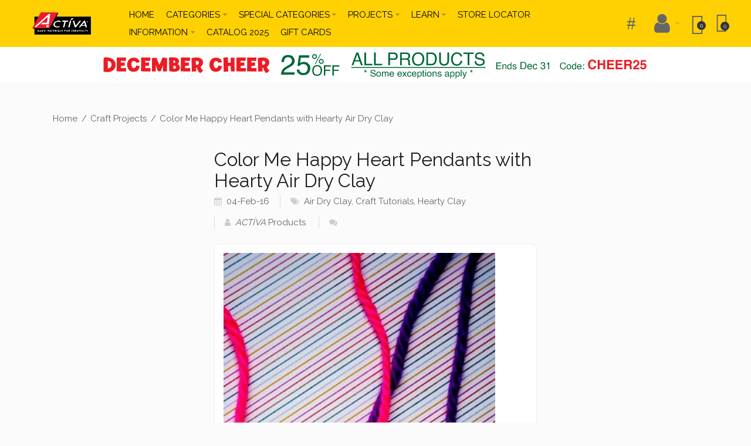

--- FILE ---
content_type: text/html; charset=utf-8
request_url: https://www.activaproducts.com/85280900-color-me-happy-heart-pendants-with-hearty-air-dry-clay
body_size: 12628
content:
<!DOCTYPE html>
<html dir="ltr" lang="en" prefix="og: https://ogp.me/ns#">

<head>
<!-- Global site tag (gtag.js) - Google Analytics -->
<script async src="https://www.googletagmanager.com/gtag/js?id=UA-44742639-1"></script>
    
<!-- Global site tag (gtag.js) - Google Analytics -->
<script async src="https://www.googletagmanager.com/gtag/js?id=G-FVSPFC4W0R"></script>



<!-- Global site tag (gtag.js) - Google Analytics -->
<script async src="https://www.googletagmanager.com/gtag/js?id=G-KJC4Y2QBC3"></script>



<script type="application/ld+json">
{
    "@context": "https://schema.org",
    "@type": "Organization",
    "name": "ACTÍVA Products, Inc",
    "url": "https://www.activaproducts.com",
    "logo": "https://www.activaproducts.com/image/catalog/Activa%20Info/logo.png",
    "address": {
    "@type": "PostalAddress",
    "addressCountry": "USA",
    "addressRegion": "Texas",
    "addressLocality": "Marshall",
    "postalCode": "75672",
    "streetAddress": "8900 FM 1998"
  },
    "sameAs": [
        "https://www.facebook.com/Activaproductsinc/",
        "https://twitter.com/activaproducts/",
        "https://www.instagram.com/activaproducts/",
	    "https://www.youtube.com/user/craftbasics/",
	    "https://www.pinterest.com/activaproducts/"
    ]
}
</script>
    
<meta charset="UTF-8" />
<link href="https://fonts.gstatic.com" rel="preconnect" crossorigin />
<meta name="viewport" content="width=device-width, initial-scale=1.0, maximum-scale=1.0">
<title>Color Me Happy Heart Pendants with Hearty Air Dry Clay</title>
<base href="https://www.activaproducts.com/" target="_self" />
<meta name="description" content="Kids love making jewelry. Here’s a quick idea that uses washable markers to color the air dry clay. Hearty clay is used in the craft tutorial for kids and girls" />
<meta http-equiv="X-UA-Compatible" content="IE=edge">
<meta name="generator" content="Trendo 1.1.1/BurnEngine 1.3.1/OC 2.2.0.0/PHP 7.3.33" />
<link rel="stylesheet" href="https://use.fontawesome.com/releases/v5.8.1/css/all.css" integrity="sha384-50oBUHEmvpQ+1lW4y57PTFmhCaXp0ML5d60M1M7uH2+nqUivzIebhndOJK28anvf" crossorigin="anonymous"> 
<link href="https://www.activaproducts.com/85280900-color-me-happy-heart-pendants-with-hearty-air-dry-clay" rel="canonical" />
<link href="image/catalog/Activa Info/favicon.png" rel="icon" />
<meta property="og:type" content="article" />
<meta property="og:url" content="https://www.activaproducts.com/85280900-color-me-happy-heart-pendants-with-hearty-air-dry-clay" />
<meta property="og:title" content="Color Me Happy Heart Pendants with Hearty Air Dry Clay" />
<meta property="og:description" content="Kids love making jewelry. Here’s a quick idea that uses washable
markers to make colored clay. Hearty clay is used in this tutorial." />
<meta property="og:image" content="https://www.activaproducts.com/image/cache/catalog/Projects/Color%20Me%20Happy%20Heart%20Pendants%20with%20Hearty%20Air%20Dry%20Clay/Childrens-Valentine-Craft-Idea-with-ACTIVA-Hearty-Clay_large-280x150-crop.jpg" />
<meta property="og:image:width" content="280" />
<meta property="og:image:height" content="150" />
<meta name="twitter:card" content="summary_large_image" />
<meta name="twitter:site" content="@SandtastikCraft" />
<meta name="twitter:creator" content="@SandtastikCraft" />
<meta name="twitter:title" content="Color Me Happy Heart Pendants with Hearty Air Dry Clay" />
<meta name="twitter:description" content="Kids love making jewelry. Here’s a quick idea that uses washable
markers to make colored clay. Hearty clay is used in this tutorial." />
<meta name="twitter:image" content="https://www.activaproducts.com/image/cache/catalog/Projects/Color Me Happy Heart Pendants with Hearty Air Dry Clay/Childrens-Valentine-Craft-Idea-with-ACTIVA-Hearty-Clay_large-280x150-crop.jpg" />
<script data-capture="0">
window.lazySizesConfig=window.lazySizesConfig||{};lazySizesConfig.init=false;try{if(!parent.document)throw new Error('');tbRootWindow=top!==self?window.parent:window}catch(a){tbRootWindow=window};tbWindowWidth=window.innerWidth;function includeFontResource(e){"use strict";function t(e,t,c){e.addEventListener?e.addEventListener(t,c,!1):e.attachEvent&&e.attachEvent("on"+t,c)}function c(e){return window.localStorage&&localStorage.font_css_cache&&localStorage.font_css_cache_file===e}function n(){if(window.localStorage&&window.XMLHttpRequest)if(c(a))o(localStorage.font_css_cache);else{var e=new XMLHttpRequest;e.open("GET",a,!0),e.onreadystatechange=function(){4===e.readyState&&200===e.status&&(o(e.responseText),localStorage.font_css_cache=e.responseText,localStorage.font_css_cache_file=a)},e.send()}else{var t=document.createElement("link");t.href=a,t.rel="stylesheet",t.type="text/css",document.getElementsByTagName("head")[0].appendChild(t),document.cookie="font_css_cache"}}function o(e){var t=document.createElement("style");t.setAttribute("type","text/css"),document.getElementsByTagName("head")[0].appendChild(t),t.styleSheet?t.styleSheet.cssText=e:t.innerHTML=e}var a=e;window.localStorage&&localStorage.font_css_cache||document.cookie.indexOf("font_css_cache")>-1?n():t(window,"load",n)}
includeFontResource("//fonts.googleapis.com/css?family=Raleway:regular,700%7CMontserrat:700,regular%7CLato:italic,700&subset=latin");
</script>
<link rel="stylesheet" type="text/css" href="https://www.activaproducts.com/image/cache/tb/main.f62227fe9c838430732226031d884863.css" media="all" />
<link rel="stylesheet" type="text/css" href="https://www.activaproducts.com/image/cache/tb/dynamic.a0e1f5f7e6306e041628d3d2a6a1fe3c.css" media="all" />

<!--[if lt IE 10]>
<link rel="stylesheet" type="text/css" href="catalog/view/theme/BurnEngine/stylesheet/ie.css" media="screen" />
<![endif]-->
<script defer data-cfasync="false" src="https://www.activaproducts.com/image/cache/tb/inline_b006ae9dd784cce0bb2e9d8cacffad3b.js?1149251669"></script>
<script defer data-cfasync="false" src="https://www.activaproducts.com/image/cache/tb/main_7fb392afe422701c85a821f88a276c2d.1765176350.script.js?1254188952"></script>

<link href="catalog/view/javascript/bogofr.css?vr=1632233538" type="text/css" rel="stylesheet" media="screen" />
<link href="catalog/view/javascript/bxgypcmcombi.css?vr=1790476354" type="text/css" rel="stylesheet" media="screen" />


<!-- Google Tag Manager --> <script data-capture="0">(function(w,d,s,l,i){w[l]=w[l]||[];w[l].push({'gtm.start': new Date().getTime(),event:'gtm.js'});var f=d.getElementsByTagName(s)[0], j=d.createElement(s),dl=l!='dataLayer'?'&l='+l:'';j.async=true;j.src= 'https://www.googletagmanager.com/gtm.js?id='+i+dl;f.parentNode.insertBefore(j,f); })(window,document,'script','dataLayer','GTM-WHDSV6HN');</script> <!-- End Google Tag Manager -->


<meta property="og:title" content="Color Me Happy Heart Pendants with Hearty Air Dry Clay" />
<meta property="og:type" content="website" />
<meta property="og:url" content="https://www.activaproducts.com/85280900-color-me-happy-heart-pendants-with-hearty-air-dry-clay" />
<meta property="og:image" content="https://www.activaproducts.com/image/catalog/Logo_ACTIVA_PANTONE_185.png" />
<meta property="og:image:url" content="https://www.activaproducts.com/image/catalog/Logo_ACTIVA_PANTONE_185.png" />
<meta property="og:image:secure_url" content="https://www.activaproducts.com/image/catalog/Logo_ACTIVA_PANTONE_185.png" />
<meta property="og:description" content="ACTÍVA Products - Clay, Colored Sand, Paper Mache, Sculpting Materials, and More" />
<meta property="fb:app_id" content="966242223397117" />

<meta name="twitter:card" content="summary"></meta>
<meta name="twitter:image" content="https://www.activaproducts.com/image/catalog/Logo_ACTIVA_PANTONE_185.png"></meta>
<meta name="twitter:site" content="@activaproducts"></meta>
<meta name="twitter:title" content="Color Me Happy Heart Pendants with Hearty Air Dry Clay"></meta>
<meta name="twitter:description" content="ACTÍVA Products - Clay, Colored Sand, Paper Mache, Sculpting Materials, and More"></meta>

</head>

<div class="visible-desktop" style="max-width:100%;text-align:center;background:#ffffff;"><a href="/coupons-and-promotional-offers"><img alt="Get 25% off with coupon code CHEER25 during our December Cheer Sale!" title="Get 25% off with coupon code CHEER25 during our December Cheer Sale!" src="/image/catalog/banner/2025-activa-decembercheer-top-banner.jpg" style="margin-left: auto;margin-right: auto;max-width:100%;" class="lazyload"></a></div>
<div class="visible-tablet" style="max-width:100%;text-align:center;background:#ffffff;"><a href="/coupons-and-promotional-offers"><img alt="Get 25% off with coupon code CHEER25 during our December Cheer Sale!" title="Get 25% off with coupon code CHEER25 during our December Cheer Sale!" src="/image/catalog/banner/2025-activa-decembercheer-top-banner.jpg" style="margin-left: auto;margin-right: auto;max-width:100%;" class="lazyload"></a></div>
<div class="visible-phone" style="max-width:100%;text-align:center;background:#ffffff;"><a href="/coupons-and-promotional-offers"><img alt="Get 25% off with coupon code CHEER25 during our December Cheer Sale!" title="Get 25% off with coupon code CHEER25 during our December Cheer Sale!" src="/image/catalog/banner/2025-activa-decembercheer-top-banner-mobile.jpg" style="margin-left: auto;margin-right: auto;max-width:100%;" class="lazyload"></a></div>

<body class="stories-show tb_width_1800 tb_lang_ltr tb_page_stories_show head_glob_intro_glob_cont_glob_foot_glob_ar_head_glob_ar_intro_sys_stories_show_ar_cont_sys_stories_show_ar_col_l_sys_stories_show_ar_col_r_sys_stories_show_ar_foot_glob_en-gb_ssl_da51f">

<div id="fb-root"></div><script type="text/javascript" data-capture="0">window.fbAsyncInit=function(){FB.init({status:true,xfbml:false});if(window.FB_XFBML_parsed!==undefined){window.FB_XFBML_parsed();}else{window.FB_XFBML_parsed=true;}};(function(d,s,id){var js,fjs=d.getElementsByTagName(s)[0];if(d.getElementById(id)){return;}js=d.createElement(s);js.id=id;js.async=true;js.src="//connect.facebook.net/en_US/all.js";fjs.parentNode.insertBefore(js,fjs);}(document,'script','facebook-jssdk'));</script>

<div id="wrapper" class="container-fluid wrap-mobile">

  
  
  
  
  
  
  
  
  
  
  
  

  <script type="text/javascript" data-capture="0">
  window.tb_wishlist_label = 'Wish List (0)';
  </script>
<header id="header" class="tb_area_header container-fluid tb_content_fixed tb_pt_10 tb_pb_10">
  <div class="row_6JMb0 row-wrap tb_content_fixed tbMobileShow">
  <div class="row tb_gut_xs_30 tb_gut_sm_30 tb_gut_md_30 tb_gut_lg_30">
        <div class="col_nwfbv col col-xs-12 col-sm-auto col-md-auto col-lg-auto col-valign-middle tb_pt_0 tb_pr_0 tb_pb_0 tb_pl_0"><div id="HeaderLogoSystem_TXk8xnRf" class="tb_wt tb_wt_header_logo_system tbStickyShow tbMobileShow tbMobileMenuShow tbMobileMenuDisplayInline tbMobilePosition-1 tb_pt_5 tb_pr_15 tb_pb_5 tb_pl_15 display-inline-block tb_system_logo"><a id="site_logo" href="https://www.activaproducts.com/index.php?route=common/home">
    <img src="image/catalog/Logo_ACTIVA.webp" alt="ACTÍVA Products, Inc" />
  </a>
    </div><span class="tbToggleButtons tbMobileVisible tbMobileHidden">  <span class="tb_toggle btn btn-lg tb_no_text fa fa-bars tbToggleHeader tbMobileVisible tbMobileHidden"></span>  <span class="tb_toggle btn btn-lg tb_no_text ico-linea-ecommerce-bag tbToggleCart tbMobileVisible tbMobileHidden"></span></span></div>
        <div class="col_QY876 col col-xs-12 col-sm-fill col-md-fill col-lg-fill col-valign-middle tb_pt_0 tb_pr_0 tb_pb_0 tb_pl_0"><div id="Menu_VIfWm2LT" class="tb_wt tb_wt_menu tbStickyShow tbStickyFill tbMobileMenuShow tbMobileMenuDisplayBlock tbMobilePosition-4 tbMainNavigation tb_pr_5 tb_pl_20 display-inline-block">
<nav>
  <ul class="nav nav-horizontal nav-responsive" data-relative_to="content">
    <li id="menu_home_XJvvd" class="tb_menu_home tb_link">
    <a href="https://www.activaproducts.com/index.php?route=common/home">
    <span class="tb_text">
             Home    </span>
  </a>
  </li>
<li id="menu_all_categories_Menu_VIfWm2LT_H2yo9" class="tb_link dropdown tb_menu_all_categories">
  <span class="tb_toggle tb_bg_str_2"></span>
  <a href="javascript:;">
    <span class="tb_text">Categories</span>
      </a>
    <ul class="tb_list_1 dropdown-menu">
      <li class="tb_menu_category_H2yo9 tb_link dropdown">
        <span class="tb_toggle tb_bg_str_2"></span>
            <a href="https://www.activaproducts.com/sand" style="margin-bottom: 8px;">
      <span class="tb_text">Colored Sand and Modeling Sand</span>
    </a>
            <ul class=" tb_list_1 dropdown-menu">
      <li class="tb_menu_category_300 tb_link" data-thumb="image/cache/catalog/colored_sand/ACTIVA-Dark Brown-pic2-web-100x100.jpg">
        <a href="https://www.activaproducts.com/sand/sand-dark-brown">
      <span class="tb_text">Dark Brown</span>
    </a>
      </li>
        <li class="tb_menu_category_301 tb_link" data-thumb="image/cache/catalog/colored_sand/4293-ACTIVA-White-pic2-web-100x100.jpg">
        <a href="https://www.activaproducts.com/sand/sand-white">
      <span class="tb_text">White</span>
    </a>
      </li>
        <li class="tb_menu_category_302 tb_link" data-thumb="image/cache/catalog/colored_sand/ACTIVA-Cranberry-spic2-web-100x100.jpg">
        <a href="https://www.activaproducts.com/sand/sand-cranberry">
      <span class="tb_text">Cranberry</span>
    </a>
      </li>
        <li class="tb_menu_category_303 tb_link" data-thumb="image/cache/catalog/colored_sand/ACTIVA-Light Blue-pic2-web-100x100.jpg">
        <a href="https://www.activaproducts.com/sand/sand-light-blue">
      <span class="tb_text">Light Blue</span>
    </a>
      </li>
        <li class="tb_menu_category_304 tb_link" data-thumb="image/cache/catalog/colored_sand/4296-ACTIVA-Bermuda Blue-pic2-web-100x100.jpg">
        <a href="https://www.activaproducts.com/sand/sand-dark-blue">
      <span class="tb_text">Dark Blue</span>
    </a>
      </li>
        <li class="tb_menu_category_305 tb_link" data-thumb="image/cache/catalog/colored_sand/ACTIVA-Light Green-pic2-web-100x100.jpg">
        <a href="https://www.activaproducts.com/sand/sand-light-green">
      <span class="tb_text">Light Green</span>
    </a>
      </li>
        <li class="tb_menu_category_306 tb_link" data-thumb="image/cache/catalog/colored_sand/ACTIVA-Moonshadow-pic2-web-100x100.jpg">
        <a href="https://www.activaproducts.com/sand/sand-moon-shadow">
      <span class="tb_text">Moon Shadow</span>
    </a>
      </li>
        <li class="tb_menu_category_307 tb_link" data-thumb="image/cache/catalog/colored_sand/ACTIVA-Orange-pic2-web-100x100.jpg">
        <a href="https://www.activaproducts.com/sand/sand-orange">
      <span class="tb_text">Orange</span>
    </a>
      </li>
        <li class="tb_menu_category_308 tb_link" data-thumb="image/cache/catalog/colored_sand/ACTIVA-Harvest-pic2-web-100x100.jpg">
        <a href="https://www.activaproducts.com/sand/sand-harvest">
      <span class="tb_text">Harvest</span>
    </a>
      </li>
        <li class="tb_menu_category_309 tb_link" data-thumb="image/cache/catalog/colored_sand/ACTIVA-Forest Green-pic2-web-100x100.jpg">
        <a href="https://www.activaproducts.com/sand/sand-forest-green">
      <span class="tb_text">Forest Green</span>
    </a>
      </li>
        <li class="tb_menu_category_310 tb_link" data-thumb="image/cache/catalog/colored_sand/ACTIVA-Purple-pic2-web-100x100.jpg">
        <a href="https://www.activaproducts.com/sand/sand-purple">
      <span class="tb_text">Purple</span>
    </a>
      </li>
        <li class="tb_menu_category_311 tb_link" data-thumb="image/cache/catalog/colored_sand/ACTIVA-Light Brown-pic2-web-100x100.jpg">
        <a href="https://www.activaproducts.com/sand/sand-light-brown">
      <span class="tb_text">Light Brown</span>
    </a>
      </li>
        <li class="tb_menu_category_312 tb_link" data-thumb="image/cache/catalog/colored_sand/ACTIVA-Turquoise-pic2-web-100x100.jpg">
        <a href="https://www.activaproducts.com/sand/sand-turquoise">
      <span class="tb_text">Turquoise</span>
    </a>
      </li>
        <li class="tb_menu_category_313 tb_link" data-thumb="image/cache/catalog/colored_sand/ACTIVA-Bright Red-pic2-web-100x100.jpg">
        <a href="https://www.activaproducts.com/sand/sand-bright-red">
      <span class="tb_text">Bright Red</span>
    </a>
      </li>
        <li class="tb_menu_category_314 tb_link" data-thumb="image/cache/catalog/colored_sand/4294-ACTIVA-Deep Black-pic2-web-100x100.jpg">
        <a href="https://www.activaproducts.com/sand/sand-deep-black">
      <span class="tb_text">Deep Black</span>
    </a>
      </li>
        <li class="tb_menu_category_315 tb_link" data-thumb="image/cache/catalog/colored_sand/ACTIVA-Vivid Green-pic2-web-100x100.jpg">
        <a href="https://www.activaproducts.com/sand/sand-vivid-green">
      <span class="tb_text">Vivid Green</span>
    </a>
      </li>
        <li class="tb_menu_category_316 tb_link" data-thumb="image/cache/catalog/colored_sand/ACTIVA-Bright Yellow-pic2-web-100x100.jpg">
        <a href="https://www.activaproducts.com/sand/sand-bright-yellow">
      <span class="tb_text">Bright Yellow</span>
    </a>
      </li>
        <li class="tb_menu_category_317 tb_link" data-thumb="image/cache/catalog/colored_sand/ACTIVA-Cocoa Brown-pic2-web-100x100.jpg">
        <a href="https://www.activaproducts.com/sand/sand-cocoa-brown">
      <span class="tb_text">Cocoa Brown</span>
    </a>
      </li>
        <li class="tb_menu_category_318 tb_link" data-thumb="image/cache/catalog/colored_sand/ACTIVA-Pink-pic2-web-100x100.jpg">
        <a href="https://www.activaproducts.com/sand/sand-pink">
      <span class="tb_text">Pink</span>
    </a>
      </li>
        <li class="tb_menu_category_319 tb_link" data-thumb="image/cache/catalog/colored_sand/4287-ACTIVA-Sage-pic2-web-100x100.jpg">
        <a href="https://www.activaproducts.com/sand/sand-sage">
      <span class="tb_text">Sage</span>
    </a>
      </li>
        <li class="tb_menu_category_366 tb_link" data-thumb="image/cache/catalog/Activa Images/SpringSeasonBundle-PinkYellow-100x100.jpg">
        <a href="https://www.activaproducts.com/sand/multi-colored-sets">
      <span class="tb_text">Tools and Multi-Color Sets</span>
    </a>
      </li>
      </ul>      </li>
      <li class="tb_menu_category_H2yo9 tb_link">
            <a href="https://www.activaproducts.com/air-dry-clay" style="margin-bottom: 8px;">
      <span class="tb_text">Air Dry Clay - A Selection of Air Drying Clays</span>
    </a>
          </li>
      <li class="tb_menu_category_H2yo9 tb_link">
            <a href="https://www.activaproducts.com/sculpture" style="margin-bottom: 8px;">
      <span class="tb_text">Paper Mache and Sculpture</span>
    </a>
          </li>
      <li class="tb_menu_category_H2yo9 tb_link">
            <a href="https://www.activaproducts.com/floral" style="margin-bottom: 8px;">
      <span class="tb_text">Floral - Supplies for Flower Drying and Arranging</span>
    </a>
          </li>
      <li class="tb_menu_category_H2yo9 tb_link dropdown">
        <span class="tb_toggle tb_bg_str_2"></span>
            <a href="https://www.activaproducts.com/casting" style="margin-bottom: 8px;">
      <span class="tb_text">Casting and Mold Making Materials</span>
    </a>
            <ul class=" tb_list_1 dropdown-menu">
      <li class="tb_menu_category_320 tb_link" data-thumb="image/cache/catalog/PetroMolds/Gear Jammerz/1410 Roadster-web-100x100.jpg">
        <a href="https://www.activaproducts.com/casting/petro-molds">
      <span class="tb_text">Plaster Molds</span>
    </a>
      </li>
      </ul>      </li>
      <li class="tb_menu_category_H2yo9 tb_link">
            <a href="https://www.activaproducts.com/kiln-fire-clay" style="margin-bottom: 8px;">
      <span class="tb_text">Pottery Clay</span>
    </a>
          </li>
      <li class="tb_menu_category_H2yo9 tb_link">
            <a href="https://www.activaproducts.com/tan-stoneware-clay" style="margin-bottom: 8px;">
      <span class="tb_text">New Stoneware Clay and Earthenware Clay</span>
    </a>
          </li>
      <li class="tb_menu_category_H2yo9 tb_link">
            <a href="https://www.activaproducts.com/trophy-clay" style="margin-bottom: 8px;">
      <span class="tb_text">Trophy Clay</span>
    </a>
          </li>
      <li class="tb_menu_category_H2yo9 tb_link">
            <a href="https://www.activaproducts.com/clay-tools" style="margin-bottom: 8px;">
      <span class="tb_text">Clay Tools and Accessories</span>
    </a>
          </li>
      <li class="tb_menu_category_H2yo9 tb_link dropdown">
        <span class="tb_toggle tb_bg_str_2"></span>
            <a href="https://www.activaproducts.com/artisands" style="margin-bottom: 8px;">
      <span class="tb_text">ArtiSands™</span>
    </a>
            <ul class=" tb_list_1 dropdown-menu">
      <li class="tb_menu_category_372 tb_link" data-thumb="image/cache/catalog/Artisands/2024-Artisands-Cat Portraits-12pk-web-100x100.jpg">
        <a href="https://www.activaproducts.com/artisands/new-artisands">
      <span class="tb_text">New Artisands Kits</span>
    </a>
      </li>
      </ul>      </li>
      <li class="tb_menu_category_H2yo9 tb_link dropdown">
        <span class="tb_toggle tb_bg_str_2"></span>
            <a href="https://www.activaproducts.com/captain-creative" style="margin-bottom: 8px;">
      <span class="tb_text">Captain Creative</span>
    </a>
            <ul class=" tb_list_1 dropdown-menu">
      <li class="tb_menu_category_375 tb_link" data-thumb="image/cache/catalog/Captain_Creative/Punkydoodles_Logo-100x100.jpg">
        <a href="https://www.activaproducts.com/captain-creative/punkydoodles">
      <span class="tb_text">Punkydoodles</span>
    </a>
      </li>
        <li class="tb_menu_category_378 tb_link" data-thumb="image/cache/catalog/Captain_Creative/Super_Sponge_Logo_8663427d-90a8-430d-9b03-bc2c8f52dba8-100x100.jpg">
        <a href="https://www.activaproducts.com/captain-creative/super-sponges">
      <span class="tb_text">Super Sponges</span>
    </a>
      </li>
        <li class="tb_menu_category_379 tb_link" data-thumb="image/cache/catalog/Captain_Creative/Super_Doodles_Logo-100x100.jpg">
        <a href="https://www.activaproducts.com/captain-creative/super-doodles">
      <span class="tb_text">Super Doodles</span>
    </a>
      </li>
        <li class="tb_menu_category_377 tb_link" data-thumb="image/cache/catalog/Captain_Creative/Captain_Creative_Products_Logo-100x100.jpg">
        <a href="https://www.activaproducts.com/captain-creative/other-products">
      <span class="tb_text">Other Products</span>
    </a>
      </li>
      </ul>      </li>
      <li class="tb_menu_category_H2yo9 tb_link">
            <a href="https://www.activaproducts.com/shipping-included-category" style="margin-bottom: 8px;">
      <span class="tb_text">Shipping Included Products</span>
    </a>
          </li>
      <li class="tb_menu_category_H2yo9 tb_link">
            <a href="https://www.activaproducts.com/event-planning-supplies" style="margin-bottom: 8px;">
      <span class="tb_text">Event Planning Supplies</span>
    </a>
          </li>
    </ul>  </li>
<li id="menu_html_FDBo6" class="tb_link dropdown tb_menu_html_FDBo6">
  <span class="tb_toggle tb_bg_str_2"></span>
    <a href="javascript:;">
    <span class="tb_text">Special Categories</span>
      </a>
      <div class="dropdown-menu" style="width: 160px">
    <div>
<ul>
	<li style="margin-bottom: 10px;"><a href="/index.php?route=product/special">Specials</a></li>
	<li style="margin-bottom: 10px;"><a href="/shipping-included-category">Shipping Included Products</a></li>
	<li style="margin-bottom: 10px;"><a href="/event-planning-supplies">Event Planning Supplies</a></li>
</ul>
</div>
  </div>
  </li><li id="menu_html_MpK6i" class="tb_link dropdown tb_menu_html_MpK6i">
  <span class="tb_toggle tb_bg_str_2"></span>
    <a href="index.php?route=stories/index" target="_self">
    <span class="tb_text">Projects</span>
      </a>
      <div class="dropdown-menu" style="width: 160px">
    <div>
<ul>
	<li style="margin-bottom: 10px;"><a href="/craft-tutorials">Craft Tutorials</a></li>
	<li style="margin-bottom: 10px;"><a href="/lesson-plans">Lesson Plans</a></li>
	<li style="margin-bottom: 10px;"><a href="/video-demonstrations">Videos</a></li>
	<li style="margin-bottom: 10px;"><a href="/community-projects">Community Projects</a></li>
	<li style="margin-bottom: 10px;"><a href="/artist-spotlight">Artist Spotlight Series</a></li>
</ul>
</div>
  </div>
  </li><li id="menu_html_T6Lsv" class="tb_link dropdown tb_menu_html_T6Lsv">
  <span class="tb_toggle tb_bg_str_2"></span>
    <a href="javascript:;">
    <span class="tb_text">Learn</span>
      </a>
      <div class="dropdown-menu" style="width: 160px">
    <div>
<ul>
	<li style="margin-bottom: 10px;"><a href="/instructions-tips-and-technique-sheets">Product Instructions</a></li>
	<li style="margin-bottom: 10px;"><a href="/tips-tricks">Helpful Tips &amp; Tricks</a></li>
	<li style="margin-bottom: 10px;"><a href="/product-sell-sheets">Product Line Brochures</a></li>
	<li style="margin-bottom: 10px;"><a href="/material-safety-data-sheets">Safety Data Sheets</a></li>
</ul>
</div>
  </div>
  </li><li id="menu_url_Vx6y1" class="tb_link tb_menu_url_Vx6y1">
    <a href="index.php?route=information/storelocator" target="_self">
    <span class="tb_text">Store Locator</span>
      </a>
  </li>
<li id="menu_html_Y7Dfl" class="tb_link dropdown tb_menu_html_Y7Dfl">
  <span class="tb_toggle tb_bg_str_2"></span>
    <a href="javascript:;">
    <span class="tb_text">Information</span>
      </a>
      <div class="dropdown-menu" style="width: 500px">
    <div>
<ul>
	<li style="float:left;">
	<div>
	<div style="background:#f8f8f8;color:black;">Information</div>
	<ul>
		<li style="margin-bottom: 10px;"><a href="/about-us">About Us</a></li>
		<li style="margin-bottom: 10px;"><a href="/faqs">FAQ - Frequently Asked Questions</a></li>
		<li style="margin-bottom: 10px;"><a href="/newsletter">Newsletter</a></li>
		<li style="margin-bottom: 10px;"><a href="/distributors-retailers">Reseller Signup &amp; Policy</a></li>
		<li style="margin-bottom: 10px;"><a href="/submit-content-for-publication">Submit Content for Publication</a></li>
		<li style="margin-bottom: 10px;"><a href="/coupons-and-promotional-offers">Coupons &amp; Promotional Offers</a></li>
		<li style="margin-bottom: 10px;"><a href="/privacy-statement">Privacy Policy</a></li>
		<li style="margin-bottom: 10px;"><a href="/activa-ambassadors-program">ACTÍVA Ambassadors Program</a></li>
		<li style="margin-bottom: 10px;"><a href="/payment-details">Payment Details</a></li>
		<li style="margin-bottom: 10px;"><a href="/buyboard-vendor">BuyBoard Awarded Vendor</a></li>
	</ul>
	</div>
	</li>
	<li style="float:right;">
	<div>
	<div style="background:#f8f8f8;color:black;">Customer Service</div>
	<ul>
		<li style="margin-bottom: 10px;"><a href="/index.php?route=information/contact">Contact Us</a></li>
		<li style="margin-bottom: 10px;"><a href="/shipping-returns">Shipping &amp; Returns Policy</a></li>
	</ul>
	</div>
	</li>
</ul>
</div>
  </div>
  </li><li id="menu_url_U9D5U" class="tb_link tb_menu_url_U9D5U">
    <a href="https://online.flippingbook.com/view/720279621/" target="_blank">
    <span class="tb_text">CATALOG 2025</span>
      </a>
  </li>
<li class="tb_link tb_menu_system_account_voucher">
    <a href="https://www.activaproducts.com/index.php?route=account/voucher">
    <span class="tb_text">Gift Cards</span>
      </a>
  </li>  </ul>
</nav>
</div></div>
        <div class="col_ULPBL col col-xs-12 col-sm-auto col-md-auto col-lg-auto col-valign-middle tb_pt_0 tb_pr_0 tb_pb_0 tb_pl_0"><div id="HeaderSearchSystem_H9fCdXhw" class="tb_wt tb_wt_header_search_system tbMobileMenuShow tbMobileMenuDisplayBlock tbMobilePosition-5 tb_ml_20 display-inline-block tb_system_search tb_style_4"><div id="search">
  <div class="tb_search_wrap
              form-group-md                            ">
    <input type="text" name="search" value="" placeholder="Search" id="filter_keyword" class="input-md" />
    <a id="search_button"
       class="tb_search_button btn
                                          ico-linea-basic-magnifier                            btn-md"
       href="javascript:;"
       title="Search"></a>
  </div>
</div></div><div id="Menu_RTWi3c6T" class="tb_wt tb_wt_menu tb_ml_15 display-inline-block">
<nav>
  <ul class="nav nav-horizontal" data-relative_to="content">
    <li class="tb_link dropdown tb_menu_system_account_account">
    <span class="tb_toggle tb_bg_str_2"></span>
    <a href="https://www.activaproducts.com/index.php?route=account/account">
    <span class="tb_text"><span class="tb_icon"><i class="fa fa-user" style="font-size: 250%;margin: 0 0em;"></i></span> </span>
      </a>
    <ul class="dropdown-menu tb_list_1">
    <li class="tb_link tb_menu_system_account_register">
    <a href="https://www.activaproducts.com/index.php?route=account/register">
    <span class="tb_text">Account Dashboard</span>
      </a>
  </li><li class="tb_link tb_menu_system_account_login">
    <a href="https://www.activaproducts.com/index.php?route=account/login">
    <span class="tb_text">Sign In</span>
      </a>
  </li><li class="tb_link tb_menu_system_account_logout">
    <a href="https://www.activaproducts.com/index.php?route=account/logout">
    <span class="tb_text">Logout</span>
      </a>
  </li>  </ul>
  </li><li class="tb_link wishlist_total tb_menu_system_account_wishlist">
    <a href="https://www.activaproducts.com/index.php?route=account/wishlist">
    <span class="tb_text"><span class="tb_icon"><i class="ico-linea-basic-star" style="font-size: 230%;margin: 0 0em;"></i></span> </span>
      </a>
  </li>  </ul>
</nav>
</div><div id="HeaderCartMenuSystem_HJ4nU3fO" class="tb_wt tb_wt_header_cart_menu_system tbStickyShow tbMobileHide tbMainNavigation tb_ml_20 display-inline-block tb_system_cart_menu"><div id="cart">
  <ul class="nav nav-responsive">
    <li class="dropdown">
            <a class="btn btn-sm tb_no_text tb_no_caret tbStickyOnly" href="https://www.activaproducts.com/index.php?route=checkout/cart"><i class="ico-linea-ecommerce-bag"></i></a>
            <h3 class="heading">
        <a href="https://www.activaproducts.com/index.php?route=checkout/cart">
                    <i class="tb_icon ico-linea-ecommerce-bag"></i>
                                        <span class="tb_items">0</span>
                            </a>
      </h3>
      <div class="dropdown-menu">
        <div class="content">
          <h3>Shopping Cart</h3>
                    <div class="empty">Your shopping cart is empty!</div>
                    
        </div>
      </div>
    </li>
  </ul>
</div></div></div>
      </div>
</div></header>

<!-- Header banners -->


<section id="intro" class="tb_area_intro container-fluid tb_content_fixed">
  <div class="row_naNQK row-wrap tb_mt_20 tb_pt_30 tb_pr_50 tb_pb_30 tb_pl_50">
  <div class="row tb_gut_xs_0 tb_gut_sm_0 tb_gut_md_0 tb_gut_lg_0">
        <div class="col_mUvHd col col-xs-12 col-sm-12 col-md-12 col-lg-12 col-valign-top tb_pt_0 tb_pr_0 tb_pb_0 tb_pl_0"><div id="BreadcrumbsSystem_YM3eh3cs" class="tb_wt tb_wt_breadcrumbs_system display-block tb_system_breadcrumbs"><ul class="breadcrumb">
    <li><a href="https://www.activaproducts.com/index.php?route=common/home">Home</a></li>
    <li><a href="https://www.activaproducts.com/index.php?route=stories/index">Craft Projects</a></li>
    <li><a href="https://www.activaproducts.com/85280900-color-me-happy-heart-pendants-with-hearty-air-dry-clay">Color Me Happy Heart Pendants with Hearty Air Dry Clay</a></li>
  </ul></div></div>
      </div>
</div></section>


<section id="content" class="tb_area_content row-wrap tb_content_fixed">
    <div class="row tb_separate_columns tb_ip_50 tb_no_rtl_columns">

                <div class="main col col-xs-12 col-sm-fill col-md-fill">
      <script type="application/ld+json">
{
  "@context": "https://schema.org",
  "@type": "Article",
  "headline" : "Color Me Happy Heart Pendants with Hearty Air Dry Clay",
  "author": {
			"@type": "Person",
			"name": "ACTIVA Products"
		},
  "datePublished": "2016-02-04T08:00:00-06:00", 
  "image": "https://www.activaclay.com/image/cache/catalog/projects/color_me_happy_heart_pendants_with_hearty_air_dry_clay/childrens-valentine-craft-idea-with-activa-hearty-clay_large-768x480.webp", 
  "articleBody" : "",
  "url": "https://www.activaproducts.com/85280900-color-me-happy-heart-pendants-with-hearty-air-dry-clay",
  "publisher": {
    "@type": "Organization",
    "name": "ACTIVA Products",
    "logo": {
      "@type": "ImageObject",
      "url": "https://www.activaclay.com/image/catalog/Activa Info/logo.png"
    }
  }
}
</script><div class="row_0mAQu row-wrap tb_content_fixed tb_mt_-40 tb_mb_20">
  <div class="row tb_gut_xs_0 tb_gut_sm_0 tb_gut_md_0 tb_gut_lg_0">
        <div class="col_ELANJ col col-xs-none col-sm-none col-md-1-5 col-lg-3 col-valign-top tb_pt_0 tb_pr_0 tb_pb_0 tb_pl_0"><div id="Separator_Cmh2OAWW" class="tb_wt tb_wt_separator display-block text-left"><div class="tb_separator">
    <span class="clear border" style="border-bottom-width: 0px;"></span>
  </div></div></div>
        <div class="col_P6taI col col-xs-12 col-sm-12 col-md-3-5 col-lg-6 col-valign-top tb_pt_0 tb_pr_0 tb_pb_0 tb_pl_0"><div id="PageTitleSystem_Ejhhto1m" class="tb_wt tb_wt_page_title_system display-block tb_system_page_title"><h1>Color Me Happy Heart Pendants with Hearty Air Dry Clay</h1></div></div>
        <div class="col_IFwWp col col-xs-none col-sm-none col-md-1-5 col-lg-3 col-valign-top tb_pt_0 tb_pr_0 tb_pb_0 tb_pl_0"><div id="Separator_OS5373Na" class="tb_wt tb_wt_separator display-block text-left"><div class="tb_separator">
    <span class="clear border" style="border-bottom-width: 0px;"></span>
  </div></div></div>
      </div>
</div><div class="row_tbR1xLq row-wrap tb_content_fixed tb_mt_-15">
  <div class="row tb_gut_xs_0 tb_gut_sm_0 tb_gut_md_0 tb_gut_lg_0">
        <div class="col_QLf0D col col-xs-none col-sm-12 col-md-1-5 col-lg-3 col-valign-top tb_pt_0 tb_pr_0 tb_pb_0 tb_pl_0"><div id="Separator_Q2y2y1Tf" class="tb_wt tb_wt_separator display-block text-left"><div class="tb_separator">
    <span class="clear border" style="border-bottom-width: 0px;"></span>
  </div></div></div>
        <div class="col_T09N5 col col-xs-12 col-sm-12 col-md-3-5 col-lg-6 col-valign-top tb_pt_0 tb_pr_0 tb_pb_0 tb_pl_0"><div id="StoriesInfoPageContentSystem_tbK1yaB2ba" class="tb_wt tb_wt_stories_info_page_content_system display-block tb_system_page_content"><article class="tb_article tb_thumbnail_top">
    <div class="tb_meta">
    <p class="tb_date"><i class="fa fa-calendar"></i> 04-Feb-16</p><p class="tb_tags">
      <i class="fa fa-tags"></i>
            <a href="https://www.activaproducts.com/air-dry-clay-projects">Air Dry Clay</a>,             <a href="https://www.activaproducts.com/craft-tutorials">Craft Tutorials</a>,             <a href="https://www.activaproducts.com/hearty-clay-projects">Hearty Clay</a>              </p> <p class="tb_author"><i class="fa fa-user"></i> <em>ACTÍVA</em> Products</p>
        <p class="tb_commens_count">
      <i class="fa fa-comments"></i>
                  <a href="https://www.activaproducts.com/85280900-color-me-happy-heart-pendants-with-hearty-air-dry-clay#comments"><span class="fb-comments-count" data-href="https://www.activaproducts.com/85280900-color-me-happy-heart-pendants-with-hearty-air-dry-clay"></span></a>
          </p>
          </div>
    
   <!-- <div class="thumbnail">
    <span class="image-holder" style="max-width: 1000px;">
    <span style="padding-top: 60%;">
      <img
                src="https://www.activaproducts.com/catalog/view/theme/BurnEngine/image/pixel.gif"
        data-src="image/cache/catalog/projects/color_me_happy_heart_pendants_with_hearty_air_dry_clay/childrens-valentine-craft-idea-with-activa-hearty-clay_large-768x480.webp"
        class="lazyload"
                width="1000"
        height="600"
        alt="Color Me Happy Heart Pendants with Hearty Air Dry Clay"
        style="margin-top: -60%" />
      />
    </span>
    </span>
  </div> -->
    
  <div class="tb_text_wrap">
    <div class="blog-steps">
<p><img class="lazyload" alt="hearty air dry clay pendants for kids" data-src="/image/catalog/Projects/Color Me Happy Heart Pendants with Hearty Air Dry Clay/Childrens-Valentine-Craft-Idea-with-ACTIVA-Hearty-Clay_large.webp" width="463" height="618" src="/image/catalog/Projects/Color Me Happy Heart Pendants with Hearty Air Dry Clay/Childrens-Valentine-Craft-Idea-with-ACTIVA-Hearty-Clay_large.webp" /></p>
</div>

<div class="blog-steps">
<div id="inner">You’ve probably heard me say this a thousand times, but kids love</div>

<div>making jewelry. Here’s a quick idea you can play with that uses washable</div>

<div>markers to make colored clay.</div>

<div><img class="lazyload" alt="hearty clay and materials for clay necklace" data-src="/image/catalog/Projects/Color Me Happy Heart Pendants with Hearty Air Dry Clay/Making-Jewelry-with-kids-ideas-using-Hearty-Clay-and-cookie-cutters.-Good-Valentines-craft1_large.webp" width="466" height="272" src="/image/catalog/Projects/Color Me Happy Heart Pendants with Hearty Air Dry Clay/Making-Jewelry-with-kids-ideas-using-Hearty-Clay-and-cookie-cutters.-Good-Valentines-craft1_large.webp" /></div>
</div>

<div class="blog-steps">
<div>This is the crafty ingredient list. Pretty simple! Use <a title="Hearty air drying clay" target="_blank" rel="noopener noreferrer" href="/air-dry-clay/5-25-oz-package-of-white-hearty-clay">Hearty Clay</a> because</div>

<div>it doesn’t crumble and fall apart when it’s dry.</div>

<div></div>

<div><img class="lazyload" alt="coloring self hardening clay" data-src="/image/catalog/Projects/Color Me Happy Heart Pendants with Hearty Air Dry Clay/Valentines-Craft-Idea-with-Air-Dry-Hearty-Clay.-Tint-the-clay-with-markers1_large.webp" width="478" height="652" src="/image/catalog/Projects/Color Me Happy Heart Pendants with Hearty Air Dry Clay/Valentines-Craft-Idea-with-Air-Dry-Hearty-Clay.-Tint-the-clay-with-markers1_large.webp" /></div>
</div>

<div class="blog-steps">
<div>Grab a hunk of Hearty Clay and start coloring it with markers.</div>

<div>It’s a good idea to stay with markers in the same color family</div>

<div>(i.e. red and orange or blue and purple). It’s fun to twist and</div>

<div>smoosh the clay and see how the colors marbelize.</div>

<div>Add more color at any point–even right before you roll out for vivid results.</div>

<div><img class="lazyload" alt="rolling out colored air dry clay" data-src="/image/catalog/Projects/Color Me Happy Heart Pendants with Hearty Air Dry Clay/Valentines-Craft-Idea-with-Air-Dry-Hearty-Clay-that-shows-how-to-make-colored-clay_large.webp" src="/image/catalog/Projects/Color Me Happy Heart Pendants with Hearty Air Dry Clay/Valentines-Craft-Idea-with-Air-Dry-Hearty-Clay-that-shows-how-to-make-colored-clay_large.webp" /></div>
</div>

<div class="blog-steps">
<div>Place your ball of clay between plastic wrap and roll out to approximately 3/8″ thick.</div>

<div><img class="lazyload" alt="cookie cutter air drying clay" data-src="/image/catalog/Projects/Color Me Happy Heart Pendants with Hearty Air Dry Clay/Valentines-Craft-Idea-with-Air-DryHearty-Clay-making-heart-pendants_large.webp" width="480" height="653" src="/image/catalog/Projects/Color Me Happy Heart Pendants with Hearty Air Dry Clay/Valentines-Craft-Idea-with-Air-DryHearty-Clay-making-heart-pendants_large.webp" /></div>
</div>

<div class="blog-steps">
<div>Cut your shapes out–you’ll need 2 identical ones.</div>

<div><img class="lazyload" alt="making an air dry clay pendant" data-src="/image/catalog/Projects/Color Me Happy Heart Pendants with Hearty Air Dry Clay/How-to-Make-Air-Dry-Clay-Jewelry_large.webp" src="/image/catalog/Projects/Color Me Happy Heart Pendants with Hearty Air Dry Clay/How-to-Make-Air-Dry-Clay-Jewelry_large.webp" /></div>
</div>

<div class="blog-steps">
<div>Place a straw across the top center of the shape and dab water around the edge.</div>

<div>Gently press the edges together to seal.</div>

<div><img class="lazyload" alt="how to dry your air dry clay pendant" data-src="/image/catalog/Projects/Color Me Happy Heart Pendants with Hearty Air Dry Clay/Making-air-dry-clay-jewelry-with-Hearty-Clay_large.webp" src="/image/catalog/Projects/Color Me Happy Heart Pendants with Hearty Air Dry Clay/Making-air-dry-clay-jewelry-with-Hearty-Clay_large.webp" /></div>
</div>

<div class="blog-steps">
<div>Place the piece on top of a cup to dry.</div>

<div><img class="lazyload" alt="apply mod podge to adhere gems to self hardening clay necklace pendant" data-src="/image/catalog/Projects/Color Me Happy Heart Pendants with Hearty Air Dry Clay/Mod-Podge-Jewelry-idea-with-air-dry-Hearty-Clay-and-gems_large.webp" width="481" height="654" src="/image/catalog/Projects/Color Me Happy Heart Pendants with Hearty Air Dry Clay/Mod-Podge-Jewelry-idea-with-air-dry-Hearty-Clay-and-gems_large.webp" /></div>
</div>

<div class="blog-steps">
<div>Remove the straw. You can embellish dried Hearty Clay with all sorts</div>

<div>of things–paints, doodles with a marker, or gems like I am here. I like</div>

<div>using Mod Podge to attach the gems.</div>

<div></div>

<div><img class="lazyload" alt="adding yarn to the kids clay pendant" data-src="/image/catalog/Projects/Color Me Happy Heart Pendants with Hearty Air Dry Clay/How-to-make-clay-jewelry-heart-pendants1_large.webp" src="/image/catalog/Projects/Color Me Happy Heart Pendants with Hearty Air Dry Clay/How-to-make-clay-jewelry-heart-pendants1_large.webp" /></div>
</div>

<div class="blog-steps">
<div>Push the yarn or cording through the heart pendant. If the yarn is extra fluffy,</div>

<div>you may need the straw to help push it through</div>

<div><img class="lazyload" alt="finished air dry clay pendant necklace for girls" data-src="/image/catalog/Projects/Color Me Happy Heart Pendants with Hearty Air Dry Clay/Childrens-Valentines-craft-idea-make-a-necklace-with-air-dry-Hearty-Clay_large.webp" width="481" height="665" src="/image/catalog/Projects/Color Me Happy Heart Pendants with Hearty Air Dry Clay/Childrens-Valentines-craft-idea-make-a-necklace-with-air-dry-Hearty-Clay_large.webp" /></div>
</div>

<div class="blog-steps">
<div>Ready to wear! I love the possibilities with these bead-like pendants.</div>

<div></div>

<div>Designed by Candie Cooper</div>

<p style="text-align: center;"><a class="btn btn-large btn-success" target="_blank" rel="noopener noreferrer" href="/image/catalog/Projects/Color Me Happy Heart Pendants with Hearty Air Dry Clay/Hearty_clay_Colorful_pendant_for_kids_Project_sheet.pdf">Download in PDF</a></p>
</div>  </div>

    <div id="comments" class="tb_comments lazyload" data-expand="100">
            <div class="fb-comments" data-href="https://www.activaproducts.com/85280900-color-me-happy-heart-pendants-with-hearty-air-dry-clay" data-width="100%" data-numposts="5" data-colorscheme="light"></div>
    
    
          </div>
  
</article></div></div>
        <div class="col_EupV7 col col-xs-none col-sm-12 col-md-1-5 col-lg-3 col-valign-top tb_pt_0 tb_pr_0 tb_pb_0 tb_pl_0"><div id="Separator_T549BW6w" class="tb_wt tb_wt_separator display-block text-left"><div class="tb_separator">
    <span class="clear border" style="border-bottom-width: 0px;"></span>
  </div></div></div>
      </div>
</div>    </div>

                    
                    
  </div>
</section>


<section id="footer" class="tb_area_footer container-fluid tb_content_fixed tb_pt_50 tb_pr_50 tb_pb_50 tb_pl_50">
  <div class="row_ZMp83 row-wrap tb_content_fixed tb_mb_50">
  <div class="row tb_gut_xs_30 tb_gut_sm_30 tb_gut_md_30 tb_gut_lg_30">
        <div class="col_7FKdU col col-xs-12 col-sm-12 col-md-12 col-lg-6 col-align-center col-valign-middle tb_pt_0 tb_pr_0 tb_pb_0 tb_pl_0"><div id="Text_DXNVmLWq" class="tb_wt tb_wt_text tb_mb_20 tb_pr_30 tb_pl_30 display-inline-block"><div class="panel-heading  tb_mb_10 text-center">
  <h2 class="panel-title">Newsletter Signup</h2>
</div>
<div class="panel-body tb_text_wrap">
<div id="mailing-list"><a target="_blank" class="btn" style="text-align: center; display:table; white-space:normal;" href="/newsletter">Sign up to instantly get 10% off your orders!</a></div>
</div>
</div></div>
        <div class="col_M6u5E col col-xs-12 col-sm-6 col-md-6 col-lg-6 col-align-default col-valign-top tb_pt_0 tb_pr_0 tb_pb_0 tb_pl_0"><div id="Html_V6I10B3E" class="tb_wt tb_wt_html display-block"><div class="panel-heading  tb_mb_30 text-left">
  <h2 class="panel-title">BuyBoard Awarded Vendor</h2>
</div>
<div class="panel-body tb_text_wrap">
<p><a href="/buyboard-vendor"><img src="/image/catalog/BuyBoard/JPEGBuyBoardPurchCoop_Logo_FULLCOLOR_150dpi.jpg" class="lazyload"></a></p></div>
</div></div>
      </div>
</div><div class="row_QaSRy row-wrap tb_content_fixed tb_mb_50">
  <div class="row tb_gut_xs_30 tb_gut_sm_30 tb_gut_md_50 tb_gut_lg_50">
        <div class="col_W6fDo col col-xs-12 col-sm-6 col-md-4 col-lg-4 col-valign-top tb_pt_0 tb_pr_0 tb_pb_0 tb_pl_0"><div id="Text_Ep3FaCgC" class="tb_wt tb_wt_text display-block"><div class="panel-heading  tb_mb_30 text-left">
  <h2 class="panel-title">ABOUT US</h2>
</div>
<div class="panel-body tb_text_wrap">
<p><strong><em>Quality Wholesale Arts & Craft Supplies Since 1959</em></strong></p>
<p>Established in 1959, <em>ACTÍVA</em> is the largest worldwide producer of instant paper mache, the largest supplier of the finest quality plaster cloth (Rigid Wrap) in retail and educational markets, and the largest producer of colored sand in the North American retail market.</p>
<ul>
</ul>
<p><em>ACTÍVA</em> is a privately held corporation that is owned by Frank Strauss who is the current CEO. <em>ACTÍVA</em> is located In Marshall, TX, and many of our products are made in the USA.</p>
<p><a target="_self" href="/about-us">Read more...</a></p>
</div>
</div></div>
        <div class="col_A3GQ2 col col-xs-12 col-sm-6 col-md-4 col-lg-4 col-valign-top tb_pt_0 tb_pr_0 tb_pb_0 tb_pl_0"><div id="StoriesFeatured_JwffN0Vl" class="tb_wt tb_wt_stories_featured display-block lazyload" data-expand="100"><div class="panel-heading  tb_mb_30 text-left">
  <h2 class="panel-title">Featured Projects</h2>
</div>
<div class="panel-body">
  <div class="tb_articles tb_listing tb_compact_view">
        <div class="tb_article tb_item">
         <div style="background:#ffffff;border:1px solid #eeeeee;border-radius:10px;padding:15px;">
            <a class="thumbnail" href="https://www.activaproducts.com/upcycled-drinks-tray-fall-centerpiece">
        <span class="image-holder" style="max-width: 80px;">
        <span style="padding-top: 100%">
          <img
                        src="https://www.activaproducts.com/catalog/view/theme/BurnEngine/image/pixel.gif"
            data-src="image/cache/catalog/Projects/Upcycled Drinks Tray Fall Centerpiece/Upcycled_Fall_Centerpiece-80x80-crop.jpg"
            class="lazyload"
                        width="80"
            height="80"
            alt="Upcycled Drinks Tray Fall Centerpiece"
            style="margin-top: -100%" />
          />
        </span>
        </span>
      </a>
            <div class="tb_item_info">
        <h4><a href="https://www.activaproducts.com/upcycled-drinks-tray-fall-centerpiece">Upcycled Drinks Tray Fall Centerpiece</a></h4>
                <p class="tb_description">Emma Iverney used Hearty Clay and Rigid Wrap to create a beautiful fall centerpi...</p>
                <!--<div class="tb_meta">
                    <p class="tb_date">
            <i class="fa fa-calendar"></i>
            02-Nov-17          </p><p class="tb_commens_count">
            <i class="fa fa-comments"></i>
                                    <a href="https://www.activaproducts.com/upcycled-drinks-tray-fall-centerpiece#comments"><span class="fb-comments-count" data-href="https://www.activaproducts.com/upcycled-drinks-tray-fall-centerpiece"></span></a>
                      </p>
                  </div> -->
          <div style="margin-top:15px;"> <a class="btn" href="https://www.activaproducts.com/upcycled-drinks-tray-fall-centerpiece">read more <span>›</span></a> </div>
      </div>
      </div>
    </div>
        <div class="tb_article tb_item">
         <div style="background:#ffffff;border:1px solid #eeeeee;border-radius:10px;padding:15px;">
            <a class="thumbnail" href="https://www.activaproducts.com/diy-boho-earrings-with-la-doll-natural-stone-clay">
        <span class="image-holder" style="max-width: 80px;">
        <span style="padding-top: 100%">
          <img
                        src="https://www.activaproducts.com/catalog/view/theme/BurnEngine/image/pixel.gif"
            data-src="image/cache/catalog/Projects/DIY Boho Earrings with La Doll Natural Stone Clay/Carol_Heppner_Earrings_1080_by_1080_px_May_7_2017_520x500-80x80-crop.jpg"
            class="lazyload"
                        width="80"
            height="80"
            alt="DIY Boho Earrings with La Doll Natural Stone Clay"
            style="margin-top: -100%" />
          />
        </span>
        </span>
      </a>
            <div class="tb_item_info">
        <h4><a href="https://www.activaproducts.com/diy-boho-earrings-with-la-doll-natural-stone-clay">DIY Boho Earrings with La Doll Natural Stone Clay</a></h4>
                <p class="tb_description">Create fun boho earrings with La Doll Natural Stone Clay. These asymmetric earri...</p>
                <!--<div class="tb_meta">
                    <p class="tb_date">
            <i class="fa fa-calendar"></i>
            02-May-17          </p><p class="tb_commens_count">
            <i class="fa fa-comments"></i>
                                    <a href="https://www.activaproducts.com/diy-boho-earrings-with-la-doll-natural-stone-clay#comments"><span class="fb-comments-count" data-href="https://www.activaproducts.com/diy-boho-earrings-with-la-doll-natural-stone-clay"></span></a>
                      </p>
                  </div> -->
          <div style="margin-top:15px;"> <a class="btn" href="https://www.activaproducts.com/diy-boho-earrings-with-la-doll-natural-stone-clay">read more <span>›</span></a> </div>
      </div>
      </div>
    </div>
  </div>
</div>

</div></div>
        <div class="col_D0Bbg col col-xs-12 col-sm-4 col-md-4 col-lg-4 col-valign-top tb_pt_0 tb_pr_0 tb_pb_0 tb_pl_0"><div id="Text_OeYauUgS" class="tb_wt tb_wt_text display-block"><div class="panel-heading  tb_mb_30 text-left">
  <h2 class="panel-title">ACTÍVA Products, Inc.</h2>
</div>
</div><div id="Separator_JL5KpEmx" class="tb_wt tb_wt_separator tb_mb_30 display-block text-left"><div class="tb_separator">
    <span class="clear border" style="border-bottom-width: 0px;"></span>
  </div></div><div id="IconList_Pm4AdC7m" class="tb_wt tb_wt_icon_list display-block">
<ul class="tb_icon_list tb_list_view tb_description_right tb_icons_top">
  <li>
    <div class="tb_icon_wrap" style="width: 48px; height: 48px;">
      <span class="tb_icon tb_style_3 ico-linea-basic-smartphone" style="width: 40px;height: 40px;line-height: 40px;color: #ffffff;font-size: 36px;margin-top: 4px;"></span>
    </div><div class="tb_description_wrap" style="padding-left: 18px;">
      <div class="tb_description tb_text_wrap"><p>903-938-2224<br />
800-883-3899 </p>
</div>
    </div>
      </li><li>
    <div class="tb_icon_wrap" style="width: 48px; height: 48px;">
      <span class="tb_icon tb_style_3 fa fa-phone" style="width: 40px;height: 40px;line-height: 40px;color: #ffffff;font-size: 36px;margin-top: 4px;"></span>
    </div><div class="tb_description_wrap" style="padding-left: 18px;">
      <div class="tb_description tb_text_wrap"><p>Marketing and Dealer Enquiries:<br />
903-938-2224</p>
</div>
    </div>
      </li><li>
    <div class="tb_icon_wrap" style="width: 48px; height: 48px;">
      <span class="tb_icon tb_style_3 ico-linea-basic-printer" style="width: 40px;height: 40px;line-height: 40px;color: #ffffff;font-size: 36px;margin-top: 4px;"></span>
    </div><div class="tb_description_wrap" style="padding-left: 18px;">
      <div class="tb_description tb_text_wrap"><p>Fax<br />
903-938-3899 </p>
</div>
    </div>
      </li><li>
    <div class="tb_icon_wrap" style="width: 48px; height: 48px;">
      <span class="tb_icon tb_style_3 ico-linea-basic-mail" style="width: 40px;height: 40px;line-height: 40px;color: #ffffff;font-size: 36px;margin-top: 4px;"></span>
    </div><div class="tb_description_wrap" style="padding-left: 18px;">
      <div class="tb_description tb_text_wrap"><p>Got Questions? Email us!<br />
<a href="/index.php?route=information/contact">Click here to contact us!</a> </p>
</div>
    </div>
      </li></ul>
</div></div>
      </div>
</div><div class="row_TD48R1 row-wrap tb_content_fixed tb_mb_50">
  <div class="row tb_gut_xs_30 tb_gut_sm_30 tb_gut_md_40 tb_gut_lg_40">
        <div class="col_WKvOz col col-xs-6 col-sm-4 col-md-3 col-lg-4 col-valign-top tb_pt_0 tb_pr_0 tb_pb_0 tb_pl_0"><div id="Menu_GOIUIYEK" class="tb_wt tb_wt_menu display-inline-block"><div class="panel-heading  tb_mb_20 text-left">
  <h2 class="panel-title"><span class="tb_text">Information</span></h2>
</div>
<nav>
  <ul class="nav nav-stacked tb_list_1" data-relative_to="menu">
    <li class="tb_link tb_menu_page_4">
    <a href="https://www.activaproducts.com/about-us">
    <span class="tb_text">About Us</span>
      </a>
  </li><li class="tb_link tb_menu_page_54">
    <a href="https://www.activaproducts.com/shipping-returns">
    <span class="tb_text">Shipping &amp; Returns</span>
      </a>
  </li><li class="tb_link tb_menu_page_16">
    <a href="https://www.activaproducts.com/privacy-statement">
    <span class="tb_text">Privacy Policy</span>
      </a>
  </li><li class="tb_link tb_menu_page_61">
    <a href="https://www.activaproducts.com/terms-of-service">
    <span class="tb_text">Terms of Service</span>
      </a>
  </li><li class="tb_link tb_menu_page_53">
    <a href="https://www.activaproducts.com/distributors-retailers">
    <span class="tb_text">Distributors/Retailers</span>
      </a>
  </li><li class="tb_link tb_menu_page_10">
    <a href="https://www.activaproducts.com/faqs">
    <span class="tb_text">FAQ - Frequently Asked Questions</span>
      </a>
  </li><li class="tb_link tb_menu_system_information_contact">
    <a href="https://www.activaproducts.com/index.php?route=information/contact">
    <span class="tb_text">Contact Us</span>
      </a>
  </li>  </ul>
</nav>
</div></div>
        <div class="col_BQOOg col col-xs-6 col-sm-4 col-md-3 col-lg-4 col-valign-top tb_pt_0 tb_pr_0 tb_pb_0 tb_pl_0"><div id="Categories_VF63X7If" class="tb_wt tb_wt_categories display-block tb_wt_menu"><div class="panel-heading  tb_mb_30 text-left">
  <h2 class="panel-title">Categories</h2>
</div>
<div class="panel-body">

  
    <ul class="tb_list_1">
                <li style="margin-bottom: 30px;">
                        <span><a href="https://www.activaproducts.com/sand">Colored Sand and Modeling Sand</a></span>
                      </li>
                    <li style="margin-bottom: 30px;">
                        <span><a href="https://www.activaproducts.com/air-dry-clay">Air Dry Clay - A Selection of Air Drying Clays</a></span>
                      </li>
                    <li style="margin-bottom: 30px;">
                        <span><a href="https://www.activaproducts.com/sculpture">Paper Mache and Sculpture</a></span>
                      </li>
                    <li style="margin-bottom: 30px;">
                        <span><a href="https://www.activaproducts.com/floral">Floral - Supplies for Flower Drying and Arranging</a></span>
                      </li>
                    <li style="margin-bottom: 30px;">
                        <span><a href="https://www.activaproducts.com/casting">Casting and Mold Making Materials</a></span>
                      </li>
                    <li style="margin-bottom: 30px;">
                        <span><a href="https://www.activaproducts.com/kiln-fire-clay">Pottery Clay</a></span>
                      </li>
                    <li style="margin-bottom: 30px;">
                        <span><a href="https://www.activaproducts.com/tan-stoneware-clay">New Stoneware Clay and Earthenware Clay</a></span>
                      </li>
                    <li style="margin-bottom: 30px;">
                        <span><a href="https://www.activaproducts.com/trophy-clay">Trophy Clay</a></span>
                      </li>
                    <li style="margin-bottom: 30px;">
                        <span><a href="https://www.activaproducts.com/clay-tools">Clay Tools and Accessories</a></span>
                      </li>
                    <li style="margin-bottom: 30px;">
                        <span><a href="https://www.activaproducts.com/artisands">ArtiSands™</a></span>
                      </li>
                    <li style="margin-bottom: 30px;">
                        <span><a href="https://www.activaproducts.com/captain-creative">Captain Creative</a></span>
                      </li>
                    <li style="margin-bottom: 30px;">
                        <span><a href="https://www.activaproducts.com/shipping-included-category">Shipping Included Products</a></span>
                      </li>
                    <li style="margin-bottom: 30px;">
                        <span><a href="https://www.activaproducts.com/event-planning-supplies">Event Planning Supplies</a></span>
                      </li>
          </ul>
  
</div>


</div></div>
        <div class="col_s7sBa col col-xs-6 col-sm-4 col-md-3 col-lg-4 col-valign-top tb_pt_0 tb_pr_0 tb_pb_0 tb_pl_0"><div id="Menu_QE5JV2J2" class="tb_wt tb_wt_menu display-block"><div class="panel-heading  tb_mb_20 text-left">
  <h2 class="panel-title"><span class="tb_text">My Account</span></h2>
</div>
<nav>
  <ul class="nav nav-stacked tb_list_1" data-relative_to="menu">
    <li class="tb_link tb_menu_system_account_account">
    <a href="https://www.activaproducts.com/index.php?route=account/account">
    <span class="tb_text">My Account</span>
      </a>
  </li><li class="tb_link tb_menu_system_account_order">
    <a href="https://www.activaproducts.com/index.php?route=account/order">
    <span class="tb_text">Order History</span>
      </a>
  </li><li class="tb_link tb_menu_system_account_wishlist">
    <a href="https://www.activaproducts.com/index.php?route=account/wishlist">
    <span class="tb_text">Wishlist</span>
      </a>
  </li><li class="tb_link tb_menu_system_account_voucher">
    <a href="https://www.activaproducts.com/index.php?route=account/voucher">
    <span class="tb_text">Gift Cards</span>
      </a>
  </li>  </ul>
</nav>
</div></div>
      </div>
</div><div class="row_y44zz row-wrap tb_content_fixed tb_mb_-50">
  <div class="row tb_gut_xs_30 tb_gut_sm_30 tb_gut_md_50 tb_gut_lg_50">
        <div class="col_M8sEC col col-xs-12 col-sm-12 col-md-12 col-lg-12 col-align-center col-valign-middle tb_pt_0 tb_pr_0 tb_pb_0 tb_pl_0"><div id="IconList_QbCl0PfI" class="tb_wt tb_wt_icon_list display-block">
<ul class="tb_icon_list tb_inline_view tb_description_right text-center tb_ml_-10 tb_mr_-10 tb_pr_10">
  <li>
    <div class="tb_icon_wrap" style="width: 36px; height: 36px; margin-left: 10px;">
      <a href="https://facebook.com/Activaproductsinc" target="_blank" class="tb_icon tb_style_3 fa-facebook" style="width: 30px;height: 30px;line-height: 30px;color: #cccccc;font-size: 24px;"></a>
    </div>  </li><li>
    <div class="tb_icon_wrap" style="width: 36px; height: 36px; margin-left: 10px;">
      <a href="https://twitter.com/@activaproducts" target="_blank" class="tb_icon tb_style_3 fa-twitter" style="width: 30px;height: 30px;line-height: 30px;color: #cccccc;font-size: 24px;"></a>
    </div>  </li><li>
    <div class="tb_icon_wrap" style="width: 36px; height: 36px; margin-left: 10px;">
      <a href="https://www.pinterest.com/activaproducts" target="_blank" class="tb_icon tb_style_3 fa-pinterest" style="width: 30px;height: 30px;line-height: 30px;color: #cccccc;font-size: 24px;"></a>
    </div>  </li><li>
    <div class="tb_icon_wrap" style="width: 36px; height: 36px; margin-left: 10px;">
      <a href="https://www.youtube.com/user/craftbasics" target="_blank" class="tb_icon tb_style_3 fa-youtube" style="width: 30px;height: 30px;line-height: 30px;color: #cccccc;font-size: 24px;"></a>
    </div>  </li><li>
    <div class="tb_icon_wrap" style="width: 36px; height: 36px; margin-left: 10px;">
      <a href="https://www.instagram.com/activaproducts/" target="_blank" class="tb_icon tb_style_3 fa fa-instagram" style="width: 30px;height: 30px;line-height: 30px;color: #cccccc;font-size: 24px;"></a>
    </div>  </li></ul>
</div></div>
      </div>
</div></section>


<footer id="bottom" class="tb_area_bottom container-fluid tb_content_fixed tb_pt_20 tb_pr_50 tb_pb_50 tb_pl_50">
  <div class="row tb_gut_xs_20 tb_gut_sm_20 tb_gut_md_30">
    <div class="col-sm-auto col-xs-12 col-valign-middle" style="width:100%;">
        <p style="text-align: center; color: white;">Copyright &copy; 2025 <em>ACTÍVA</em> Products, Inc. All Rights Reserved.</p>
      <!--<p id="copy"><span>&copy; Copyright 2014-2025. Powered by <a href="http://www.opencart.com">Open Cart</a>.</span> <br /> <a class="tb_main_color" href="https://themeforest.net/item/trendo-minimalistic-fashion-store-opencart-theme/18254877?ref=ThemeBurn">Trendo theme</a> made by <a href="http://www.themeburn.com">ThemeBurn.com</a></p>-->
    </div>
      </div>
</footer>
</div>













</body>
</html>


2016-02-04

--- FILE ---
content_type: text/css
request_url: https://www.activaproducts.com/image/cache/tb/dynamic.a0e1f5f7e6306e041628d3d2a6a1fe3c.css
body_size: 6608
content:
/* head_glob.intro_glob.cont_glob.foot_glob.ar_head_glob.ar_intro_sys_stories_show.ar_cont_sys_stories_show.ar_col_l_sys_stories_show.ar_col_r_sys_stories_show.ar_foot_glob.en-gb.ssl.554c2 */ .tb_counter.tb_style_1 .tb_counter_days:after{content:'Days'}.tb_counter.tb_style_1 .tb_counter_hours:after{content:'Hours'}.tb_counter.tb_style_1 .tb_counter_minutes:after{content:'Minutes'}.tb_counter.tb_style_1 .tb_counter_seconds:after{content:'Seconds'}.tb_area_header .tb_main_color,.tb_area_header .tb_hover_main_color:hover,.tb_area_header .colorbox,.tb_area_header .agree,.tb_area_header .tb_list_1 > li:before,.tb_area_header .tb_list_1 > li > a:before{color:#ffffff !important}.tb_area_header a.tb_main_color:hover,.tb_area_header a.colorbox:hover,.tb_area_header a.agree:hover,.tb_area_header .tb_main_color_hover:hover{color:#cccccc !important}.tb_area_header .tb_main_color_bg,.tb_area_header .tb_hover_main_color_bg:hover{background-color:#ffffff !important}.tb_area_header a.tb_main_color_bg:hover,.tb_area_header .tb_main_color_bg_hover:hover{background-color:#cccccc !important}.tb_area_header{color:#aaaaaa}.tb_area_header a:not(:hover){color:#ffffff}.tb_area_header a:hover,.tb_area_header nav > ul > li.dropdown:not(.tb_selected):hover > a,.tb_area_header nav > ul > li.dropdown:not(.tb_selected):hover > * > a,.tb_area_header nav > ul > li:not(.dropdown):not(.tb_selected) > a:hover,.tb_area_header nav > ul > li:not(.dropdown):not(.tb_selected) > * > a:hover,.tb_area_header nav > ul > li:hover > a .tb_icon{color:#ffffff}.tb_area_header .tb_text_wrap a:not(.btn):not(:hover){color:#ffffff}.tb_area_header .tb_text_wrap a:not(.btn):hover{color:#aaaaaa}.tb_area_header h1,.tb_area_header h2,.tb_area_header h3,.tb_area_header h4,.tb_area_header h5,.tb_area_header h6,.tb_area_header .h1,.tb_area_header .h2,.tb_area_header .h3,.tb_area_header .h4,.tb_area_header .h5,.tb_area_header .h6,.tb_area_header legend,.tb_area_header .panel-heading,.tb_area_header .box-heading{color:#ffffff}.tb_area_header > .tb_separate_columns > [class*="col-"],.tb_area_header hr{border-color:#666666}.tb_area_header .tb_bg_str_1,.tb_area_header .tb_bg_hover_str_1:hover{background-color:rgba(255,255,255,0.05)}.tb_area_header .tb_bg_str_2,.tb_area_header .tb_bg_hover_str_2:hover{background-color:rgba(255,255,255,0.1)}.tb_area_header .tb_bg_str_3,.tb_area_header .tb_bg_hover_str_3:hover{background-color:rgba(255,255,255,0.15)}.tb_area_header .tb_bg_str_4,.tb_area_header .tb_bg_hover_str_4:hover{background-color:rgba(255,255,255,0.2)}.tb_area_header .tb_bg_str_5,.tb_area_header .tb_bg_hover_str_5:hover{background-color:rgba(255,255,255,0.3)}.tb_area_header .tb_text_str_1,.tb_area_header .tb_text_hover_str_1:hover{color:rgba(255,255,255,0.2) !important}.tb_area_header .tb_text_str_2,.tb_area_header .tb_text_hover_str_2:hover{color:rgba(255,255,255,0.3) !important}.tb_area_header .tb_text_str_3,.tb_area_header .tb_text_hover_str_3:hover{color:rgba(255,255,255,0.4) !important}.tb_area_header .tb_text_str_4,.tb_area_header .tb_text_hover_str_4:hover{color:rgba(255,255,255,0.6) !important}.tb_area_header .tb_text_str_5,.tb_area_header .tb_text_hover_str_5:hover{color:rgba(255,255,255,0.8) !important}.tb_area_header .border,.tb_area_header .border-color{border-color:rgba(255,255,255,0.15)}.row_6JMb0 .tb_main_color_bg,.row_6JMb0 .tb_hover_main_color_bg:hover{background-color:#ffffff !important}.row_6JMb0 a.tb_main_color_bg:hover,.row_6JMb0 .tb_main_color_bg_hover:hover{background-color:#cccccc !important}.row_6JMb0{color:#666666}.row_6JMb0 a:not(:hover){color:#666666}.row_6JMb0 a:hover,.row_6JMb0 nav > ul > li.dropdown:not(.tb_selected):hover > a,.row_6JMb0 nav > ul > li.dropdown:not(.tb_selected):hover > * > a,.row_6JMb0 nav > ul > li:not(.dropdown):not(.tb_selected) > a:hover,.row_6JMb0 nav > ul > li:not(.dropdown):not(.tb_selected) > * > a:hover,.row_6JMb0 nav > ul > li:hover > a .tb_icon{color:#3868eb}.row_6JMb0 .tb_text_wrap a:not(.btn):hover{color:#3868eb}.row_6JMb0 h1,.row_6JMb0 h2,.row_6JMb0 h3,.row_6JMb0 h4,.row_6JMb0 h5,.row_6JMb0 h6,.row_6JMb0 .h1,.row_6JMb0 .h2,.row_6JMb0 .h3,.row_6JMb0 .h4,.row_6JMb0 .h5,.row_6JMb0 .h6,.row_6JMb0 legend,.row_6JMb0 .panel-heading,.row_6JMb0 .box-heading{color:#666666}.row_6JMb0 .btn:not(:hover):not(.btn-default),.row_6JMb0 .btn.active:hover,.row_6JMb0 .button:not(:hover),.row_6JMb0 button:not(:hover):not(.btn),.row_6JMb0 [type=button]:not(:hover):not(.btn),.row_6JMb0 [type=submit]:not(:hover):not(.btn),.row_6JMb0 [type=reset]:not(:hover):not(.btn),.row_6JMb0 .ui-button.ui-state-default:not(.btn):not(.ui-state-hover):not(.ui-state-active):not(.ui-state-focus),.row_6JMb0 .ui-slider .ui-slider-handle.ui-state-default:not(.ui-state-hover):not(.ui-state-active):not(.ui-state-focus){background-color:#dddddd !important}.row_6JMb0 .btn:not(:hover):not(.btn-default),.row_6JMb0 .btn.active:hover,.row_6JMb0 .button:not(:hover),.row_6JMb0 button:not(:hover):not(.btn),.row_6JMb0 [type=button]:not(:hover):not(.btn),.row_6JMb0 [type=submit]:not(:hover):not(.btn),.row_6JMb0 [type=reset]:not(:hover):not(.btn),.row_6JMb0 .ui-button.ui-state-default:not(.btn):not(.ui-state-hover):not(.ui-state-active):not(.ui-state-focus),.row_6JMb0 .ui-slider .ui-slider-handle.ui-state-default:not(.ui-state-hover):not(.ui-state-active):not(.ui-state-focus){color:#666666 !important}.row_6JMb0 .btn:not(.active):not(.btn-default):hover,.row_6JMb0 .button:hover,.row_6JMb0 button:not(.btn):hover,.row_6JMb0 [type=button]:not(.btn):hover,.row_6JMb0 [type=submit]:not(.btn):hover,.row_6JMb0 [type=reset]:not(.btn):hover,.row_6JMb0 .ui-button.ui-state-hover:not(.btn):not(.ui-state-focus),.row_6JMb0 .ui-button.ui-state-active:not(.ui-state-focus),.row_6JMb0 .ui-slider .ui-slider-handle.ui-state-hover{color:#3868eb !important}.row_6JMb0 .btn.btn-default:not(.active):hover{color:#3868eb !important}.col_nwfbv .tb_main_color_bg,.col_nwfbv .tb_hover_main_color_bg:hover{background-color:#ffffff !important}.col_nwfbv a.tb_main_color_bg:hover,.col_nwfbv .tb_main_color_bg_hover:hover{background-color:#cccccc !important}#HeaderLogoSystem_TXk8xnRf a:not(:hover){color:#ffffff}#HeaderLogoSystem_TXk8xnRf a:hover{color:#ffffff}.col_QY876 .tb_main_color_bg,.col_QY876 .tb_hover_main_color_bg:hover{background-color:#ffffff !important}.col_QY876 a.tb_main_color_bg:hover,.col_QY876 .tb_main_color_bg_hover:hover{background-color:#cccccc !important}#Menu_VIfWm2LT nav > ul > li.dropdown:not(:hover) > a,#Menu_VIfWm2LT nav > ul > li.dropdown:not(:hover) > * > a,#Menu_VIfWm2LT nav > ul > li:not(.dropdown) > a:not(:hover),#Menu_VIfWm2LT nav > ul > li:not(.dropdown) > * > a:not(:hover){color:#000000}#Menu_VIfWm2LT nav > ul > li.dropdown:not(:hover) > a,#Menu_VIfWm2LT nav > ul > li.dropdown:not(:hover) > * > a,#Menu_VIfWm2LT nav > ul > li:not(.dropdown) > a:not(:hover),#Menu_VIfWm2LT nav > ul > li:not(.dropdown) > * > a:not(:hover){background-color:transparent}#Menu_VIfWm2LT nav > ul > li.dropdown:not(.tb_selected):hover > a,#Menu_VIfWm2LT nav > ul > li.dropdown:not(.tb_selected):hover > * > a,#Menu_VIfWm2LT nav > ul > li:not(.dropdown):not(.tb_selected) > a:hover,#Menu_VIfWm2LT nav > ul > li:not(.dropdown):not(.tb_selected) > * > a:hover{background-color:transparent}#Menu_VIfWm2LT nav > ul > li.tb_selected > a,#Menu_VIfWm2LT nav > ul > li.tb_selected > * > a{color:#3868eb}#Menu_VIfWm2LT nav > ul > li.tb_selected > a,#Menu_VIfWm2LT nav > ul > li.tb_selected > * > a{background-color:transparent !important}#Menu_VIfWm2LT nav > ul > li:before{color:#dddddd}#Menu_VIfWm2LT nav > ul > li,#Menu_VIfWm2LT nav > ul > li:before{border-color:#dddddd}#Menu_VIfWm2LT .tb_megamenu > [class].dropdown-menu .tb_main_color_bg,#Menu_VIfWm2LT .tb_megamenu > [class].dropdown-menu .tb_hover_main_color_bg:hover{background-color:#ffffff !important}#Menu_VIfWm2LT .tb_megamenu > [class].dropdown-menu a.tb_main_color_bg:hover,#Menu_VIfWm2LT .tb_megamenu > [class].dropdown-menu .tb_main_color_bg_hover:hover{background-color:#cccccc !important}#Menu_VIfWm2LT .tb_megamenu > [class].dropdown-menu a:not(.h1):not(.h2):not(.h3):not(.h4):not(.h5):not(.h6):hover{color:#38acec}.col_ULPBL .tb_main_color_bg,.col_ULPBL .tb_hover_main_color_bg:hover{background-color:#ffffff !important}.col_ULPBL a.tb_main_color_bg:hover,.col_ULPBL .tb_main_color_bg_hover:hover{background-color:#cccccc !important}#HeaderCurrencyMenuSystem_D0W5I6jr .tb_selected:not(:only-child) > a,#HeaderCurrencyMenuSystem_D0W5I6jr .tb_selected:not(:only-child) > a:hover{color:#ffffff}#HeaderSearchSystem_H9fCdXhw input:not(:hover):not(:focus){background-color:#ffffff}#HeaderSearchSystem_H9fCdXhw input:not(:hover):not(:focus){border-top-color:#ffffff;border-left-color:#ffffff}#HeaderSearchSystem_H9fCdXhw input:not(:hover):not(:focus){border-bottom-color:#ffffff;border-right-color:#ffffff}#HeaderSearchSystem_H9fCdXhw input:hover:not(:focus){background-color:#ffffff}#HeaderSearchSystem_H9fCdXhw input:hover:not(:focus){border-top-color:#ffffff;border-left-color:#ffffff}#HeaderSearchSystem_H9fCdXhw input:hover:not(:focus){border-bottom-color:#ffffff;border-right-color:#ffffff}#HeaderSearchSystem_H9fCdXhw input:focus{background-color:#ffffff}#HeaderSearchSystem_H9fCdXhw input:focus{border-top-color:#ffffff;border-left-color:#ffffff}#HeaderSearchSystem_H9fCdXhw input:focus{border-bottom-color:#ffffff;border-right-color:#ffffff}#HeaderSearchSystem_H9fCdXhw .btn:not(:hover){background-color:transparent !important}#HeaderSearchSystem_H9fCdXhw .btn:not(:hover){color:#666666 !important}#HeaderSearchSystem_H9fCdXhw .btn:hover{background-color:transparent !important}#HeaderSearchSystem_H9fCdXhw .btn:hover{color:#b09e71 !important}#Menu_RTWi3c6T nav > ul > li.dropdown:not(:hover) > a,#Menu_RTWi3c6T nav > ul > li.dropdown:not(:hover) > * > a,#Menu_RTWi3c6T nav > ul > li:not(.dropdown) > a:not(:hover),#Menu_RTWi3c6T nav > ul > li:not(.dropdown) > * > a:not(:hover){background-color:transparent}#Menu_RTWi3c6T nav > ul > li.dropdown:not(.tb_selected):hover > a,#Menu_RTWi3c6T nav > ul > li.dropdown:not(.tb_selected):hover > * > a,#Menu_RTWi3c6T nav > ul > li:not(.dropdown):not(.tb_selected) > a:hover,#Menu_RTWi3c6T nav > ul > li:not(.dropdown):not(.tb_selected) > * > a:hover{background-color:transparent}#Menu_RTWi3c6T nav > ul > li.tb_selected > a,#Menu_RTWi3c6T nav > ul > li.tb_selected > * > a{color:#3868eb}#Menu_RTWi3c6T nav > ul > li.tb_selected > a,#Menu_RTWi3c6T nav > ul > li.tb_selected > * > a{background-color:transparent !important}#Menu_RTWi3c6T nav > ul > li:before{color:#dddddd}#Menu_RTWi3c6T nav > ul > li,#Menu_RTWi3c6T nav > ul > li:before{border-color:#dddddd}#Menu_RTWi3c6T .tb_megamenu > [class].dropdown-menu .tb_main_color_bg,#Menu_RTWi3c6T .tb_megamenu > [class].dropdown-menu .tb_hover_main_color_bg:hover{background-color:#ffffff !important}#Menu_RTWi3c6T .tb_megamenu > [class].dropdown-menu a.tb_main_color_bg:hover,#Menu_RTWi3c6T .tb_megamenu > [class].dropdown-menu .tb_main_color_bg_hover:hover{background-color:#cccccc !important}#Menu_RTWi3c6T .tb_megamenu > [class].dropdown-menu a:not(.h1):not(.h2):not(.h3):not(.h4):not(.h5):not(.h6):hover{color:#38acec}#HeaderCartMenuSystem_HJ4nU3fO #cart > .nav > li:not(:hover) > .heading > a > .tb_icon{color:#666666}#HeaderCartMenuSystem_HJ4nU3fO #cart > .nav > li:not(:hover) > .heading > a > .tb_label,#HeaderCartMenuSystem_HJ4nU3fO #cart > .nav > li:not(:hover) > .heading > a > .tb_items{color:#dddddd}#HeaderCartMenuSystem_HJ4nU3fO #cart > .nav > li:not(:hover) > .heading > a > .tb_total{color:#dddddd}#HeaderCartMenuSystem_HJ4nU3fO #cart > .nav > li:not(:hover){background-color:transparent}#HeaderCartMenuSystem_HJ4nU3fO #cart > .nav > li:hover > .heading > a > .tb_icon{color:#EE3963}#HeaderCartMenuSystem_HJ4nU3fO #cart > .nav > li:hover > .heading > a > .tb_label,#HeaderCartMenuSystem_HJ4nU3fO #cart > .nav > li:hover > .heading > a > .tb_items{color:#dddddd}#HeaderCartMenuSystem_HJ4nU3fO #cart > .nav > li:hover > .heading > a > .tb_total{color:#dddddd}#HeaderCartMenuSystem_HJ4nU3fO #cart > .nav > li:hover > .heading > a{background-color:transparent}#HeaderCartMenuSystem_HJ4nU3fO .dropdown-menu .buttons:before,#HeaderCartMenuSystem_HJ4nU3fO .dropdown-menu .mini-cart-total:before{color:#ffffff}.tb_area_intro .tb_main_color_bg,.tb_area_intro .tb_hover_main_color_bg:hover{background-color:#3868eb !important}.tb_area_intro a.tb_main_color_bg:hover,.tb_area_intro .tb_main_color_bg_hover:hover{background-color:#1176ad !important}.row_naNQK .tb_main_color_bg,.row_naNQK .tb_hover_main_color_bg:hover{background-color:#3868eb !important}.row_naNQK a.tb_main_color_bg:hover,.row_naNQK .tb_main_color_bg_hover:hover{background-color:#1176ad !important}.col_mUvHd .tb_main_color_bg,.col_mUvHd .tb_hover_main_color_bg:hover{background-color:#3868eb !important}.col_mUvHd a.tb_main_color_bg:hover,.col_mUvHd .tb_main_color_bg_hover:hover{background-color:#1176ad !important}.tb_area_content .tb_main_color_bg,.tb_area_content .tb_hover_main_color_bg:hover{background-color:#3868eb !important}.tb_area_content a.tb_main_color_bg:hover,.tb_area_content .tb_main_color_bg_hover:hover{background-color:#1176ad !important}.row_0mAQu .tb_main_color_bg,.row_0mAQu .tb_hover_main_color_bg:hover{background-color:#3868eb !important}.row_0mAQu a.tb_main_color_bg:hover,.row_0mAQu .tb_main_color_bg_hover:hover{background-color:#1176ad !important}.col_ELANJ .tb_main_color_bg,.col_ELANJ .tb_hover_main_color_bg:hover{background-color:#3868eb !important}.col_ELANJ a.tb_main_color_bg:hover,.col_ELANJ .tb_main_color_bg_hover:hover{background-color:#1176ad !important}#Separator_Cmh2OAWW .tb_title{color:#1c1d1d}#Separator_Cmh2OAWW .tb_title{background-color:transparent}#Separator_Cmh2OAWW .border{border-color:#dddddd}.col_P6taI .tb_main_color_bg,.col_P6taI .tb_hover_main_color_bg:hover{background-color:#3868eb !important}.col_P6taI a.tb_main_color_bg:hover,.col_P6taI .tb_main_color_bg_hover:hover{background-color:#1176ad !important}.col_IFwWp .tb_main_color_bg,.col_IFwWp .tb_hover_main_color_bg:hover{background-color:#3868eb !important}.col_IFwWp a.tb_main_color_bg:hover,.col_IFwWp .tb_main_color_bg_hover:hover{background-color:#1176ad !important}#Separator_OS5373Na .tb_title{color:#1c1d1d}#Separator_OS5373Na .tb_title{background-color:transparent}#Separator_OS5373Na .border{border-color:#dddddd}.row_tbR1xLq .tb_main_color_bg,.row_tbR1xLq .tb_hover_main_color_bg:hover{background-color:#3868eb !important}.row_tbR1xLq a.tb_main_color_bg:hover,.row_tbR1xLq .tb_main_color_bg_hover:hover{background-color:#1176ad !important}.col_QLf0D .tb_main_color_bg,.col_QLf0D .tb_hover_main_color_bg:hover{background-color:#3868eb !important}.col_QLf0D a.tb_main_color_bg:hover,.col_QLf0D .tb_main_color_bg_hover:hover{background-color:#1176ad !important}#Separator_Q2y2y1Tf .tb_title{color:#1c1d1d}#Separator_Q2y2y1Tf .tb_title{background-color:transparent}#Separator_Q2y2y1Tf .border{border-color:#dddddd}.col_T09N5 .tb_main_color_bg,.col_T09N5 .tb_hover_main_color_bg:hover{background-color:#3868eb !important}.col_T09N5 a.tb_main_color_bg:hover,.col_T09N5 .tb_main_color_bg_hover:hover{background-color:#1176ad !important}#StoriesInfoPageContentSystem_tbK1yaB2ba .tb_text_wrap a:not(.btn):hover{color:#1176ad}#StoriesInfoPageContentSystem_tbK1yaB2ba .tb_meta .fa{color:#cccccc}.col_EupV7 .tb_main_color_bg,.col_EupV7 .tb_hover_main_color_bg:hover{background-color:#3868eb !important}.col_EupV7 a.tb_main_color_bg:hover,.col_EupV7 .tb_main_color_bg_hover:hover{background-color:#1176ad !important}#Separator_T549BW6w .tb_title{color:#1c1d1d}#Separator_T549BW6w .tb_title{background-color:transparent}#Separator_T549BW6w .border{border-color:#dddddd}.tb_area_footer .tb_main_color,.tb_area_footer .tb_hover_main_color:hover,.tb_area_footer .colorbox,.tb_area_footer .agree,.tb_area_footer .tb_list_1 > li:before,.tb_area_footer .tb_list_1 > li > a:before{color:#ffffff !important}.tb_area_footer a.tb_main_color:hover,.tb_area_footer a.colorbox:hover,.tb_area_footer a.agree:hover,.tb_area_footer .tb_main_color_hover:hover{color:#aaaaaa !important}.tb_area_footer .tb_main_color_bg,.tb_area_footer .tb_hover_main_color_bg:hover{background-color:#ffffff !important}.tb_area_footer a.tb_main_color_bg:hover,.tb_area_footer .tb_main_color_bg_hover:hover{background-color:#aaaaaa !important}.tb_area_footer{color:#aaaaaa}.tb_area_footer a:not(:hover){color:#aaaaaa}.tb_area_footer a:hover,.tb_area_footer nav > ul > li.dropdown:not(.tb_selected):hover > a,.tb_area_footer nav > ul > li.dropdown:not(.tb_selected):hover > * > a,.tb_area_footer nav > ul > li:not(.dropdown):not(.tb_selected) > a:hover,.tb_area_footer nav > ul > li:not(.dropdown):not(.tb_selected) > * > a:hover,.tb_area_footer nav > ul > li:hover > a .tb_icon{color:#ffffff}.tb_area_footer .tb_text_wrap a:not(.btn):not(:hover){color:#ffffff}.tb_area_footer .tb_text_wrap a:not(.btn):hover{color:#aaaaaa}.tb_area_footer h1,.tb_area_footer h2,.tb_area_footer h3,.tb_area_footer h4,.tb_area_footer h5,.tb_area_footer h6,.tb_area_footer .h1,.tb_area_footer .h2,.tb_area_footer .h3,.tb_area_footer .h4,.tb_area_footer .h5,.tb_area_footer .h6,.tb_area_footer legend,.tb_area_footer .panel-heading,.tb_area_footer .box-heading{color:#ffffff}.tb_area_footer > .tb_separate_columns > [class*="col-"],.tb_area_footer hr{border-color:transparent}.tb_area_footer .tb_bg_str_1,.tb_area_footer .tb_bg_hover_str_1:hover{background-color:rgba(255,255,255,0.05)}.tb_area_footer .tb_bg_str_2,.tb_area_footer .tb_bg_hover_str_2:hover{background-color:rgba(255,255,255,0.1)}.tb_area_footer .tb_bg_str_3,.tb_area_footer .tb_bg_hover_str_3:hover{background-color:rgba(255,255,255,0.15)}.tb_area_footer .tb_bg_str_4,.tb_area_footer .tb_bg_hover_str_4:hover{background-color:rgba(255,255,255,0.2)}.tb_area_footer .tb_bg_str_5,.tb_area_footer .tb_bg_hover_str_5:hover{background-color:rgba(255,255,255,0.3)}.tb_area_footer .tb_text_str_1,.tb_area_footer .tb_text_hover_str_1:hover{color:rgba(255,255,255,0.2) !important}.tb_area_footer .tb_text_str_2,.tb_area_footer .tb_text_hover_str_2:hover{color:rgba(255,255,255,0.3) !important}.tb_area_footer .tb_text_str_3,.tb_area_footer .tb_text_hover_str_3:hover{color:rgba(255,255,255,0.4) !important}.tb_area_footer .tb_text_str_4,.tb_area_footer .tb_text_hover_str_4:hover{color:rgba(255,255,255,0.6) !important}.tb_area_footer .tb_text_str_5,.tb_area_footer .tb_text_hover_str_5:hover{color:rgba(255,255,255,0.8) !important}.tb_area_footer .border,.tb_area_footer .border-color{border-color:rgba(255,255,255,0.15)}.row_ZMp83 .tb_main_color_bg,.row_ZMp83 .tb_hover_main_color_bg:hover{background-color:#ffffff !important}.row_ZMp83 a.tb_main_color_bg:hover,.row_ZMp83 .tb_main_color_bg_hover:hover{background-color:#aaaaaa !important}.row_ZMp83 input:not(:hover):not(:focus),.row_ZMp83 select:not(:hover):not(:focus),.row_ZMp83 textarea:not(:hover):not(:focus),.row_ZMp83 .input-group:not(:hover):not(:focus){color:#e6dcc6}.row_ZMp83 input:not(:hover):not(:focus),.row_ZMp83 select:not(:hover):not(:focus),.row_ZMp83 textarea:not(:hover):not(:focus),.row_ZMp83 .input-group:not(:hover):not(:focus){background-color:#9c8754}.row_ZMp83 input:not(:hover):not(:focus),.row_ZMp83 select:not(:hover):not(:focus),.row_ZMp83 textarea:not(:hover):not(:focus),.row_ZMp83 .input-group:not(:hover):not(:focus){border-top-color:#9c8754;border-left-color:#9c8754}.row_ZMp83 input:not(:hover):not(:focus),.row_ZMp83 select:not(:hover):not(:focus),.row_ZMp83 textarea:not(:hover):not(:focus),.row_ZMp83 .input-group:not(:hover):not(:focus){border-bottom-color:#9c8754;border-right-color:#9c8754}.row_ZMp83 input:hover:not(:focus),.row_ZMp83 select:hover:not(:focus),.row_ZMp83 textarea:hover:not(:focus),.row_ZMp83 .input-group:hover:not(:focus){color:#e6dcc6}.row_ZMp83 input:hover:not(:focus),.row_ZMp83 select:hover:not(:focus),.row_ZMp83 textarea:hover:not(:focus),.row_ZMp83 .input-group:hover:not(:focus){background-color:#9c8754}.row_ZMp83 input:hover:not(:focus),.row_ZMp83 select:hover:not(:focus),.row_ZMp83 textarea:hover:not(:focus),.row_ZMp83 .input-group:hover:not(:focus){border-top-color:#9c8754;border-left-color:#9c8754}.row_ZMp83 input:hover:not(:focus),.row_ZMp83 select:hover:not(:focus),.row_ZMp83 textarea:hover:not(:focus),.row_ZMp83 .input-group:hover:not(:focus){border-bottom-color:#9c8754;border-right-color:#9c8754}.row_ZMp83 input:focus,.row_ZMp83 select:focus,.row_ZMp83 textarea:focus,.row_ZMp83 .input-group:focus{color:#ffffff}.row_ZMp83 input:focus,.row_ZMp83 select:focus,.row_ZMp83 textarea:focus,.row_ZMp83 .input-group:focus{background-color:transparent}.row_ZMp83 input:focus,.row_ZMp83 select:focus,.row_ZMp83 textarea:focus,.row_ZMp83 .input-group:focus{border-top-color:#ffffff;border-left-color:#ffffff}.row_ZMp83 input:focus,.row_ZMp83 select:focus,.row_ZMp83 textarea:focus,.row_ZMp83 .input-group:focus{border-bottom-color:#ffffff;border-right-color:#ffffff}.row_ZMp83 .btn:not(:hover):not(.btn-default),.row_ZMp83 .btn.active:hover,.row_ZMp83 .button:not(:hover),.row_ZMp83 button:not(:hover):not(.btn),.row_ZMp83 [type=button]:not(:hover):not(.btn),.row_ZMp83 [type=submit]:not(:hover):not(.btn),.row_ZMp83 [type=reset]:not(:hover):not(.btn),.row_ZMp83 .ui-button.ui-state-default:not(.btn):not(.ui-state-hover):not(.ui-state-active):not(.ui-state-focus),.row_ZMp83 .ui-slider .ui-slider-handle.ui-state-default:not(.ui-state-hover):not(.ui-state-active):not(.ui-state-focus){background-color:#ffffff !important}.row_ZMp83 .btn:not(:hover):not(.btn-default),.row_ZMp83 .btn.active:hover,.row_ZMp83 .button:not(:hover),.row_ZMp83 button:not(:hover):not(.btn),.row_ZMp83 [type=button]:not(:hover):not(.btn),.row_ZMp83 [type=submit]:not(:hover):not(.btn),.row_ZMp83 [type=reset]:not(:hover):not(.btn),.row_ZMp83 .ui-button.ui-state-default:not(.btn):not(.ui-state-hover):not(.ui-state-active):not(.ui-state-focus),.row_ZMp83 .ui-slider .ui-slider-handle.ui-state-default:not(.ui-state-hover):not(.ui-state-active):not(.ui-state-focus){color:#333333 !important}.col_7FKdU .tb_main_color_bg,.col_7FKdU .tb_hover_main_color_bg:hover{background-color:#ffffff !important}.col_7FKdU a.tb_main_color_bg:hover,.col_7FKdU .tb_main_color_bg_hover:hover{background-color:#aaaaaa !important}#Text_DXNVmLWq .tb_main_color_bg,#Text_DXNVmLWq .tb_hover_main_color_bg:hover{background-color:#ffffff !important}#Text_DXNVmLWq a.tb_main_color_bg:hover,#Text_DXNVmLWq .tb_main_color_bg_hover:hover{background-color:#aaaaaa !important}#Text_DXNVmLWq{color:#635638}.col_M6u5E .tb_main_color_bg,.col_M6u5E .tb_hover_main_color_bg:hover{background-color:#ffffff !important}.col_M6u5E a.tb_main_color_bg:hover,.col_M6u5E .tb_main_color_bg_hover:hover{background-color:#aaaaaa !important}#Html_V6I10B3E .tb_main_color_bg,#Html_V6I10B3E .tb_hover_main_color_bg:hover{background-color:#ffffff !important}#Html_V6I10B3E a.tb_main_color_bg:hover,#Html_V6I10B3E .tb_main_color_bg_hover:hover{background-color:#aaaaaa !important}.row_QaSRy .tb_main_color_bg,.row_QaSRy .tb_hover_main_color_bg:hover{background-color:#ffffff !important}.row_QaSRy a.tb_main_color_bg:hover,.row_QaSRy .tb_main_color_bg_hover:hover{background-color:#aaaaaa !important}.col_W6fDo .tb_main_color_bg,.col_W6fDo .tb_hover_main_color_bg:hover{background-color:#ffffff !important}.col_W6fDo a.tb_main_color_bg:hover,.col_W6fDo .tb_main_color_bg_hover:hover{background-color:#aaaaaa !important}#Text_Ep3FaCgC .tb_main_color_bg,#Text_Ep3FaCgC .tb_hover_main_color_bg:hover{background-color:#ffffff !important}#Text_Ep3FaCgC a.tb_main_color_bg:hover,#Text_Ep3FaCgC .tb_main_color_bg_hover:hover{background-color:#aaaaaa !important}.col_A3GQ2 .tb_main_color_bg,.col_A3GQ2 .tb_hover_main_color_bg:hover{background-color:#ffffff !important}.col_A3GQ2 a.tb_main_color_bg:hover,.col_A3GQ2 .tb_main_color_bg_hover:hover{background-color:#aaaaaa !important}#StoriesFeatured_JwffN0Vl h4 a:not(:hover){color:#000000}#StoriesFeatured_JwffN0Vl h4 a:hover{color:#3868eb}#StoriesFeatured_JwffN0Vl .tb_description{color:#000000}#StoriesFeatured_JwffN0Vl .tb_meta{color:#000000}#StoriesFeatured_JwffN0Vl .tb_meta a:not(:hover){color:#000000}#StoriesFeatured_JwffN0Vl .tb_meta a:hover{color:#3868eb}#StoriesFeatured_JwffN0Vl .tb_meta .fa{color:#cccccc}.col_D0Bbg .tb_main_color_bg,.col_D0Bbg .tb_hover_main_color_bg:hover{background-color:#ffffff !important}.col_D0Bbg a.tb_main_color_bg:hover,.col_D0Bbg .tb_main_color_bg_hover:hover{background-color:#aaaaaa !important}#Text_OeYauUgS .tb_main_color_bg,#Text_OeYauUgS .tb_hover_main_color_bg:hover{background-color:#ffffff !important}#Text_OeYauUgS a.tb_main_color_bg:hover,#Text_OeYauUgS .tb_main_color_bg_hover:hover{background-color:#aaaaaa !important}#Separator_JL5KpEmx .tb_title{color:#ffffff}#Separator_JL5KpEmx .tb_title{background-color:transparent}#Separator_JL5KpEmx .border{border-color:transparent}#IconList_Pm4AdC7m a.tb_icon:hover{color:#ffffff !important}#IconList_Pm4AdC7m a.tb_icon:hover{background-color:#aaaaaa !important}#IconList_Pm4AdC7m .tb_tooltip{background-color:#333333 !important}#IconList_Pm4AdC7m .tb_tooltip{color:#ffffff !important}.row_TD48R1 .tb_main_color_bg,.row_TD48R1 .tb_hover_main_color_bg:hover{background-color:#ffffff !important}.row_TD48R1 a.tb_main_color_bg:hover,.row_TD48R1 .tb_main_color_bg_hover:hover{background-color:#aaaaaa !important}.col_WKvOz .tb_main_color_bg,.col_WKvOz .tb_hover_main_color_bg:hover{background-color:#ffffff !important}.col_WKvOz a.tb_main_color_bg:hover,.col_WKvOz .tb_main_color_bg_hover:hover{background-color:#aaaaaa !important}#Menu_GOIUIYEK nav > ul > li.dropdown:not(:hover) > a,#Menu_GOIUIYEK nav > ul > li.dropdown:not(:hover) > * > a,#Menu_GOIUIYEK nav > ul > li:not(.dropdown) > a:not(:hover),#Menu_GOIUIYEK nav > ul > li:not(.dropdown) > * > a:not(:hover){background-color:transparent}#Menu_GOIUIYEK nav > ul > li.dropdown:not(.tb_selected):hover > a,#Menu_GOIUIYEK nav > ul > li.dropdown:not(.tb_selected):hover > * > a,#Menu_GOIUIYEK nav > ul > li:not(.dropdown):not(.tb_selected) > a:hover,#Menu_GOIUIYEK nav > ul > li:not(.dropdown):not(.tb_selected) > * > a:hover{background-color:transparent}#Menu_GOIUIYEK nav > ul > li.tb_selected > a,#Menu_GOIUIYEK nav > ul > li.tb_selected > * > a{color:#ffffff}#Menu_GOIUIYEK nav > ul > li.tb_selected > a,#Menu_GOIUIYEK nav > ul > li.tb_selected > * > a{background-color:transparent !important}#Menu_GOIUIYEK nav > ul > li:before{color:#dddddd}#Menu_GOIUIYEK nav > ul > li,#Menu_GOIUIYEK nav > ul > li:before{border-color:#dddddd}#Menu_GOIUIYEK .tb_megamenu > [class].dropdown-menu .tb_main_color_bg,#Menu_GOIUIYEK .tb_megamenu > [class].dropdown-menu .tb_hover_main_color_bg:hover{background-color:#ffffff !important}#Menu_GOIUIYEK .tb_megamenu > [class].dropdown-menu a.tb_main_color_bg:hover,#Menu_GOIUIYEK .tb_megamenu > [class].dropdown-menu .tb_main_color_bg_hover:hover{background-color:#cccccc !important}#Menu_GOIUIYEK .tb_megamenu > [class].dropdown-menu a:not(.h1):not(.h2):not(.h3):not(.h4):not(.h5):not(.h6):hover{color:#38acec}.col_BQOOg .tb_main_color_bg,.col_BQOOg .tb_hover_main_color_bg:hover{background-color:#ffffff !important}.col_BQOOg a.tb_main_color_bg:hover,.col_BQOOg .tb_main_color_bg_hover:hover{background-color:#aaaaaa !important}.col_s7sBa .tb_main_color_bg,.col_s7sBa .tb_hover_main_color_bg:hover{background-color:#ffffff !important}.col_s7sBa a.tb_main_color_bg:hover,.col_s7sBa .tb_main_color_bg_hover:hover{background-color:#aaaaaa !important}#Menu_QE5JV2J2 nav > ul > li.dropdown:not(:hover) > a,#Menu_QE5JV2J2 nav > ul > li.dropdown:not(:hover) > * > a,#Menu_QE5JV2J2 nav > ul > li:not(.dropdown) > a:not(:hover),#Menu_QE5JV2J2 nav > ul > li:not(.dropdown) > * > a:not(:hover){background-color:transparent}#Menu_QE5JV2J2 nav > ul > li.dropdown:not(.tb_selected):hover > a,#Menu_QE5JV2J2 nav > ul > li.dropdown:not(.tb_selected):hover > * > a,#Menu_QE5JV2J2 nav > ul > li:not(.dropdown):not(.tb_selected) > a:hover,#Menu_QE5JV2J2 nav > ul > li:not(.dropdown):not(.tb_selected) > * > a:hover{background-color:transparent}#Menu_QE5JV2J2 nav > ul > li.tb_selected > a,#Menu_QE5JV2J2 nav > ul > li.tb_selected > * > a{color:#ffffff}#Menu_QE5JV2J2 nav > ul > li.tb_selected > a,#Menu_QE5JV2J2 nav > ul > li.tb_selected > * > a{background-color:transparent !important}#Menu_QE5JV2J2 nav > ul > li:before{color:#dddddd}#Menu_QE5JV2J2 nav > ul > li,#Menu_QE5JV2J2 nav > ul > li:before{border-color:#dddddd}#Menu_QE5JV2J2 .tb_megamenu > [class].dropdown-menu .tb_main_color_bg,#Menu_QE5JV2J2 .tb_megamenu > [class].dropdown-menu .tb_hover_main_color_bg:hover{background-color:#ffffff !important}#Menu_QE5JV2J2 .tb_megamenu > [class].dropdown-menu a.tb_main_color_bg:hover,#Menu_QE5JV2J2 .tb_megamenu > [class].dropdown-menu .tb_main_color_bg_hover:hover{background-color:#cccccc !important}#Menu_QE5JV2J2 .tb_megamenu > [class].dropdown-menu a:not(.h1):not(.h2):not(.h3):not(.h4):not(.h5):not(.h6):hover{color:#38acec}.row_y44zz .tb_main_color_bg,.row_y44zz .tb_hover_main_color_bg:hover{background-color:#ffffff !important}.row_y44zz a.tb_main_color_bg:hover,.row_y44zz .tb_main_color_bg_hover:hover{background-color:#aaaaaa !important}.col_M8sEC .tb_main_color_bg,.col_M8sEC .tb_hover_main_color_bg:hover{background-color:#ffffff !important}.col_M8sEC a.tb_main_color_bg:hover,.col_M8sEC .tb_main_color_bg_hover:hover{background-color:#aaaaaa !important}#IconList_QbCl0PfI a.tb_icon:hover{color:#ffffff !important}#IconList_QbCl0PfI a.tb_icon:hover{background-color:transparent !important}#IconList_QbCl0PfI .tb_tooltip{background-color:#333333 !important}#IconList_QbCl0PfI .tb_tooltip{color:#ffffff !important}body,.tb_no_text > span:before{font-family:'Raleway';font-size:15px;line-height:24px}h1,.h1{font-family:'Raleway';font-weight:normal;font-size:32px;line-height:36px;letter-spacing:0px}h2,.h2,legend,.box-heading,.panel-heading,.picker-switch,.tb_slider_controls,.checkout-heading,.modal-title,.nav-tabs > li,.tb_accordion_content > .tb_title,.ui-accordion-header,.ui-datepicker-title,.ui-dialog-title{font-family:'Raleway';font-weight:normal;font-size:24px;line-height:36px;text-transform:none}h3,.h3{font-family:'Raleway';font-weight:normal;font-size:20px;line-height:24px}h4,.h4,.product-thumb .name,.box-product .name,.product-grid .name,.product-list .name{font-family:'Raleway';font-weight:700;font-size:18px;line-height:24px}.btn,.button,button,input[type="button"],input[type="submit"],input[type="reset"]{font-family:'Raleway';font-weight:normal;font-size:17px}.tbMainNavigation nav > .nav > li > a:not(.btn) > .tb_text,.tbMainNavigation .nav > li > a:not(.btn) > .tb_text,.tbMainNavigation .nav > li > .heading > a{font-family:'Raleway';font-weight:normal;font-size:15px;text-transform:uppercase}.product-thumb h4,.product-thumb .name,.box-product .name,.product-grid .name,.product-list .name{font-family:'Raleway';font-weight:normal}.product-thumb .price,.product-info .price{font-family:'Raleway';font-weight:normal;font-size:24px;line-height:36px}.product-thumb .btn{text-transform:none}#HeaderLogoSystem_TXk8xnRf{font-family:'Montserrat';font-weight:700;font-size:20px;line-height:24px;letter-spacing:1px;text-transform:uppercase}#Menu_VIfWm2LT .tb_category_info h2,#Menu_VIfWm2LT .tb_category_info h3,#Menu_VIfWm2LT .tb_category_info h4{font-size:32px;line-height:36px}#HeaderCartMenuSystem_HJ4nU3fO .heading.heading .tb_label,#HeaderCartMenuSystem_HJ4nU3fO .heading.heading .tb_items{text-transform:none}#Text_DXNVmLWq{font-family:'Lato';font-size:16px;line-height:24px}#Text_DXNVmLWq .panel-heading,#Text_DXNVmLWq .box-heading,#Text_DXNVmLWq .tb_slider_controls > a{font-size:25px;line-height:36px;text-transform:none}{font-weight:normal}{font-weight:700}{font-weight:700}{font-weight:normal}{font-weight:normal}#bottom{background:#222222}#header{background:#ffd103;-webkit-box-shadow:-0px 5px 10px px rgba(70,79,97,0.4);box-shadow:-0px 5px 10px px rgba(70,79,97,0.4)}@media (min-width:340px) and (max-width:768px){#wrapper #header .tbLogoCol{-ms-flex-direction:row;-webkit-flex-direction:row;flex-direction:row;-ms-flex-pack:justify;-webkit-justify-content:space-between;justify-content:space-between}}@media (min-width:340px) and (max-width:480px){#wrapper #header .tbLogoCol{-ms-flex-direction:row;-webkit-flex-direction:row;flex-direction:row;-ms-flex-pack:justify;-webkit-justify-content:space-between;justify-content:space-between}}#Menu_VIfWm2LT .tb_menu_categories_H2yo9 > a:not(:hover){color:#66BCDA}#Menu_VIfWm2LT .tb_menu_categories_H2yo9 .tb_multicolumn{-webkit-column-width:200px;-moz-column-width:200px;column-width:200px}#Menu_VIfWm2LT > nav > .nav{margin-left:-20px;margin-right:-20px;padding-right:20px}#Menu_VIfWm2LT > nav > .nav > li{margin-left:20px}#Menu_VIfWm2LT > nav > .nav > li > a,#Menu_VIfWm2LT > nav > .nav > li.divider,#Menu_VIfWm2LT > nav > .nav > li.dropdown-header{line-height:30px}#Menu_VIfWm2LT > nav > .nav > li.dropdown > a > .tb_accent_label{margin-top:-9px}#Menu_VIfWm2LT > nav > .nav > li > .dropdown-menu{min-width:450px}@media (max-width:768px){#Menu_VIfWm2LT > nav > .nav > li > a{line-height:24px}}#HeaderSearchSystem_H9fCdXhw:not(.tb_style_4) .tb_search_wrap{width:250px}#HeaderSearchSystem_H9fCdXhw.tb_style_4:hover .tb_search_wrap > input,#HeaderSearchSystem_H9fCdXhw.tb_style_4:hover .tb_search_wrap > .twitter-typeahead,#HeaderSearchSystem_H9fCdXhw.tb_style_4 .tb_search_wrap > .twitter-typeahead.dropdown-open{width:250px !important}#HeaderSearchSystem_H9fCdXhw.tb_style_4 .tb_search_button:before{font-size:180%}#HeaderSearchSystem_H9fCdXhw.tb_style_4:hover .tb_search_button:before,#HeaderSearchSystem_H9fCdXhw.tb_style_4 .twitter-typeahead.dropdown-open + .tb_search_button:before,.tbMobileMenu #HeaderSearchSystem_H9fCdXhw.tb_style_4 .tb_search_button:before{font-size:100%}#Menu_RTWi3c6T > nav > .nav{margin-left:-20px;margin-right:-20px;padding-right:20px}#Menu_RTWi3c6T > nav > .nav > li{margin-left:20px}#Menu_RTWi3c6T > nav > .nav > li > a,#Menu_RTWi3c6T > nav > .nav > li.divider,#Menu_RTWi3c6T > nav > .nav > li.dropdown-header{line-height:20px}#Menu_RTWi3c6T > nav > .nav > li.dropdown > a > .tb_accent_label{margin-top:-14px}#Menu_RTWi3c6T > nav > .nav > li > .dropdown-menu{min-width:250px}@media (max-width:768px){}#cart > .nav > li > h3,#cart > .nav > li > h3 > a{line-height:20px}#cart > .nav > li > h3 > a{}#cart > .nav > li > h3 > a > .tb_icon{font-size:220%}#IconList_Pm4AdC7m .tb_icon_list.tb_list_view li:not(:last-child) > *{padding-bottom:30px}#Menu_GOIUIYEK > nav > .nav > li.divider{margin-bottom:12.5px !important;padding-bottom:12.5px !important}#Menu_GOIUIYEK > nav > .nav > li > a,#Menu_GOIUIYEK > nav > .nav > li.dropdown-header{padding-top:13px !important;padding-bottom:13px !important}#Menu_GOIUIYEK > nav > .nav > .dropdown:after,#Menu_GOIUIYEK > nav > .nav > .dropdown > .hidden + ul > li:after{margin-top:20px}#Menu_GOIUIYEK > nav > .nav > li:not(:last-child) > ul:not(.dropdown-menu){padding-bottom:13px}#Menu_GOIUIYEK > nav > .nav > li > .dropdown-menu{min-width:250px}@media (max-width:768px){#Menu_GOIUIYEK > nav > .nav > li > .tb_toggle{margin-top:10px !important}#Menu_GOIUIYEK > nav > .nav > li > ul{margin-top:0 !important}}#Menu_QE5JV2J2 > nav > .nav > li.divider{margin-bottom:12.5px !important;padding-bottom:12.5px !important}#Menu_QE5JV2J2 > nav > .nav > li > a,#Menu_QE5JV2J2 > nav > .nav > li.dropdown-header{padding-top:13px !important;padding-bottom:13px !important}#Menu_QE5JV2J2 > nav > .nav > .dropdown:after,#Menu_QE5JV2J2 > nav > .nav > .dropdown > .hidden + ul > li:after{margin-top:20px}#Menu_QE5JV2J2 > nav > .nav > li:not(:last-child) > ul:not(.dropdown-menu){padding-bottom:13px}#Menu_QE5JV2J2 > nav > .nav > li > .dropdown-menu{min-width:250px}@media (max-width:768px){#Menu_QE5JV2J2 > nav > .nav > li > .tb_toggle{margin-top:10px !important}#Menu_QE5JV2J2 > nav > .nav > li > ul{margin-top:0 !important}}#IconList_QbCl0PfI .tb_icon_list.tb_inline_view{margin-top:-10px}#IconList_QbCl0PfI .tb_icon_list.tb_inline_view li{margin-top:10px}#HeaderCurrencyMenuSystem_D0W5I6jr{border-left:1px solid rgba(0,0,0,0.25)}#footer{background:#333333}.row_y44zz{background:#222222}.col_M8sEC{background:#222222}#IconList_QbCl0PfI{background:#222222}@media (min-width:769px){}@media (min-width:1041px){.main{max-width:calc(100%) !important}}@media (min-width:1261px){.main{max-width:calc(100%) !important}}.is_stuck{min-width:0 !important}.tb_sticky_sidebar{min-width:0}#header.tbSticky{box-shadow:none}.dropdown-menu{border-radius:0;box-shadow:0 0 10px rgba(0,0,0,0.15)}#bottom .col-md-auto{flex:1 1 auto}#copy{text-align:center}#copy br{display:none}input,select,textarea{border-radius:0 !important}.btn{box-shadow:none;border-radius:0}.breadcrumb li:last-child:not(:nth-child(2)):not(:nth-child(3)) a{display:none}.tb_system_page_title + .tb_system_search_box h2{display:none}.tb_article .tb_meta + .tb_text_wrap{margin-top:0;padding-top:0}.tb_article .tb_meta + .tb_text_wrap:after{content:none}.tb_grid_view .product-thumb .rating{visibility:hidden}.fa-heart-o:before{content:"\f006"}.fa-heart:before{content:"\f005"}.alert{padding:8px 35px 8px 14px;margin-bottom:18px;text-shadow:0 1px 0 rgba(255,255,255,0.5);background-color:#fcf8e3;border:1px solid #fbeed5;-webkit-border-radius:4px;-moz-border-radius:4px;border-radius:4px;color:#c09853}.alert-heading{color:inherit}.alert .close{position:relative;top:-2px;right:-21px;line-height:18px}.alert-success{background-color:#dff0d8;border-color:#d6e9c6;color:#468847}.alert-danger,.alert-error{background-color:#f2dede;border-color:#eed3d7;color:#b94a48}.alert-info{background-color:#d9edf7;border-color:#bce8f1;color:#3a87ad}.alert-block{padding-top:14px;padding-bottom:14px}.alert-block > p,.alert-block > ul{margin-bottom:0}.alert-block p + p{margin-top:5px}.dealer-panel{border:1px solid #ddd;border-radius:10px;padding:5%;margin:0 0 20px;box-shadow:0px 0px 5px 2px #f8f8f8}[class*="span"]{float:left;margin-left:20px}.container,.navbar-fixed-top .container,.navbar-fixed-bottom .container{width:940px}.span12{width:940px}.span11{width:860px}.span10{width:823px}.span9{width:700px}.span8{width:620px}.span7{width:540px}.span6{width:460px}.span5{width:380px}.span4{width:300px}.span3{width:220px}.span2{width:140px}.span1{width:60px}.offset12{margin-left:980px}.offset11{margin-left:900px}.offset10{margin-left:820px}.offset9{margin-left:740px}.offset8{margin-left:660px}.offset7{margin-left:580px}.offset6{margin-left:500px}.offset5{margin-left:420px}.offset4{margin-left:340px}.offset3{margin-left:260px}.offset2{margin-left:180px}.offset1{margin-left:100px}.row-fluid{width:100%;*zoom:1}.row-fluid:before,.row-fluid:after{display:table;content:""}.row-fluid:after{clear:both}.row-fluid > [class*="span"]{float:left;margin-left:2.127659574%}.row-fluid > [class*="span"]:first-child{margin-left:0}.row-fluid > .span12{width:99.99999998999999%}.row-fluid > .span11{width:91.489361693%}.row-fluid > .span10{width:82.97872339599999%}.row-fluid > .span9{width:74.468085099%}.row-fluid > .span8{width:65.95744680199999%}.row-fluid > .span7{width:57.446808505%}.row-fluid > .span6{width:48.93617020799999%}.row-fluid > .span5{width:40.425531911%}.row-fluid > .span4{width:31.914893614%}.row-fluid > .span3{width:23.404255317%}.row-fluid > .span2{width:14.89361702%}.row-fluid > .span1{width:6.382978723%}.container{margin-left:auto;margin-right:auto;*zoom:1}.container:before,.container:after{display:table;content:""}.container:after{clear:both}.container-fluid:before,.container-fluid:after{display:table;content:""}.container-fluid:after{clear:both}table .span1{float:none;width:44px;margin-left:0}table .span2{float:none;width:124px;margin-left:0}table .span3{float:none;width:204px;margin-left:0}table .span4{float:none;width:284px;margin-left:0}table .span5{float:none;width:364px;margin-left:0}table .span6{float:none;width:444px;margin-left:0}table .span7{float:none;width:524px;margin-left:0}table .span8{float:none;width:604px;margin-left:0}table .span9{float:none;width:684px;margin-left:0}table .span10{float:none;width:764px;margin-left:0}table .span11{float:none;width:844px;margin-left:0}table .span12{float:none;width:924px;margin-left:0}table .span13{float:none;width:1004px;margin-left:0}table .span14{float:none;width:1084px;margin-left:0}table .span15{float:none;width:1164px;margin-left:0}table .span16{float:none;width:1244px;margin-left:0}table .span17{float:none;width:1324px;margin-left:0}table .span18{float:none;width:1404px;margin-left:0}table .span19{float:none;width:1484px;margin-left:0}table .span20{float:none;width:1564px;margin-left:0}table .span21{float:none;width:1644px;margin-left:0}table .span22{float:none;width:1724px;margin-left:0}table .span23{float:none;width:1804px;margin-left:0}table .span24{float:none;width:1884px;margin-left:0}input[class*="span"],select[class*="span"],textarea[class*="span"],.uneditable-input{float:none;margin-left:0}input.span12,textarea.span12,.uneditable-input.span12{width:930px}input.span11,textarea.span11,.uneditable-input.span11{width:850px}input.span10,textarea.span10,.uneditable-input.span10{width:770px}input.span9,textarea.span9,.uneditable-input.span9{width:690px}input.span8,textarea.span8,.uneditable-input.span8{width:610px}input.span7,textarea.span7,.uneditable-input.span7{width:530px}input.span6,textarea.span6,.uneditable-input.span6{width:450px}input.span5,textarea.span5,.uneditable-input.span5{width:370px}input.span4,textarea.span4,.uneditable-input.span4{width:290px}input.span3,textarea.span3,.uneditable-input.span3{width:210px}input.span2,textarea.span2,.uneditable-input.span2{width:130px}input.span1,textarea.span1,.uneditable-input.span1{width:50px}@media (max-width:767px){.col-xs-12{padding-left:0px!important;padding-right:0px!important}.navbar-fixed-top{margin-left:-20px;margin-right:-20px}.container{width:auto}.row-fluid{width:100%}.row > [class*="span"],.row-fluid > [class*="span"]{float:none;display:block;width:auto;margin:0}.thumbnails [class*="span"]{width:auto}input[class*="span"],select[class*="span"],textarea[class*="span"],.uneditable-input{display:block;width:100%;min-height:28px;-webkit-box-sizing:border-box;-moz-box-sizing:border-box;-ms-box-sizing:border-box;box-sizing:border-box}.input-prepend input[class*="span"],.input-append input[class*="span"]{width:auto}}.fb_iframe_widget_lift{width:100% !important}::selection{color:#fff;background:#00f}::-moz-selection{color:#fff;background:#00f}@media (min-width:980px){[class*="sranss"]{float:left;margin-left:20px}.sranss12{width:940px}.sranss11{width:860px}.sranss10{width:823px}.sranss9{width:700px}.sranss8{width:620px}.sranss7{width:540px}.sranss6{width:460px}.sranss5{width:380px}.sranss4{width:300px}.sranss3{width:220px}.sranss2{width:140px}.sranss1{width:60px}}.tb_listing.tb_style_plain div:not(.tb_back) > .product-thumb{background-color:white !important}.hidden{display:none;visibility:hidden}.visible-phone{display:none}.visible-tablet{display:none}.visible-desktop{display:block}.hidden-phone{display:block}.hidden-tablet{display:block}.hidden-desktop{display:none}@media (max-width:767px){.visible-phone{display:block}.hidden-phone{display:none}.hidden-desktop{display:block}.visible-desktop{display:none}}@media (min-width:768px) and (max-width:979px){.visible-tablet{display:block}.hidden-tablet{display:none}.hidden-desktop{display:block}.visible-desktop{display:none}}@media (min-width:1041px){.col-md-auto{max-width:400px !important}}.blog-steps{background:#ffffff;border:1px solid #eeeeee;border-radius:10px;padding:15px}.product-thumb{background:#ffffff;padding:15px!important;border:1px solid #eeeeee;border-radius:10px}.caption{padding:0 15px!important}.thumbnail{padding:15px!important}.row_MHu3E{background:#fbfbfb!important}.tb_listing_options{margin:20px 0}.tb_no_text > span[data-tooltip]:before,.tb_no_text > span[data-tooltip]:after{background-color:#000}.overlay{text-align:center;position:absolute;top:50%;left:50%;transform:translate(-50%,-50%)}.inner{font-size:1.4em;margin:0;display:inline-block;color:#1c1d1d;width:auto;padding:20px 25px;background:rgba(255,255,255,0.85)}.tb_grid_view .product-thumb .rating{visibility:visible;margin-bottom:15px}#IconList_QbCl0PfI{background:#222222;margin:0 -55px}.blog-steps{background:#ffffff;border:1px solid #eeeeee;border-radius:10px;padding:15px;margin-bottom:20px}.blog-materials{background:#fff9c7;border:1px solid #eeeeee;border-radius:10px;padding:15px;margin-bottom:20px}.tag-list-button{display:inline-block;float:right;background:#eee;padding:5px 8px!important;border:1px solid #ddd;margin:3px 2px 3px 4px}.tag-list-button:hover{color:#38acec;background:#e7f3f9;border:1px solid #c0e3f6}@media (max-width:767px){.wrap-mobile{margin-left:10px;margin-right:10px}}

--- FILE ---
content_type: text/css
request_url: https://www.activaproducts.com/catalog/view/javascript/bogofr.css?vr=1632233538
body_size: 298
content:
.bogofr_rib {position: absolute; text-align: center; -webkit-transform: rotate(-45deg); -moz-transform: rotate(-45deg); -ms-transform: rotate(-45deg); -o-transform: rotate(-45deg); padding: 4px 0; top: 40px; left: -40px; width: 200px; color: #ffffff; display:grid; font: normal 15px sans-serif; z-index:9;font-size:15px; cursor:pointer; background-color: #f00;font-weight:bold;}
.product-thumb{overflow:hidden !important;position:inherit;}
ul.thumbnails li { position: relative; overflow: hidden; }

--- FILE ---
content_type: text/css
request_url: https://www.activaproducts.com/catalog/view/javascript/bxgypcmcombi.css?vr=1790476354
body_size: 407
content:
.bxgypcmcombi_rib1, .bxgypcmcombi_rib2, .bxgypcmcombi_rib3, .bxgypcmcombi_rib4{width:160px;height:25px;line-height:25px;position:absolute;background:#ff0000; color:#fff; text-align:center;font-weight:bold; font-size:15px; left:-0;}
.bxgypcmcombi_rib1:after, .bxgypcmcombi_rib2:after, .bxgypcmcombi_rib3:after, .bxgypcmcombi_rib4:after{content:"";position:absolute;height:0;width:0;right:-14.5px;border-top:10px solid transparent;border-bottom:15px solid transparent; border-left:15px solid #ff0000}

.bxgypcmcombi_rib5, .bxgypcmcombi_rib6, .bxgypcmcombi_rib7, .bxgypcmcombi_rib8{width:160px;height:25px;line-height:25px;position:absolute;background:#ff0000; color:#fff; text-align:center;font-weight:bold; font-size:15px; right:-0;}
.bxgypcmcombi_rib5:after, .bxgypcmcombi_rib6:after, .bxgypcmcombi_rib7:after, .bxgypcmcombi_rib8:after{content:"";position:absolute;height:0;width:0;left:-14.5px;border-top:10px solid transparent;border-bottom:15px solid transparent; border-right:15px solid #ff0000}

.bxgypcmcombi_rib1, .bxgypcmcombi_rib5{top:10px;z-index:999}
.bxgypcmcombi_rib2, .bxgypcmcombi_rib6{top:40px;z-index:999}
.bxgypcmcombi_rib3, .bxgypcmcombi_rib7{top:70px;z-index:999}
.bxgypcmcombi_rib4, .bxgypcmcombi_rib8{top:100px;z-index:999}

.product-thumb{overflow:hidden !important;position:inherit;}
ul.thumbnails li { position: relative; overflow: hidden; }